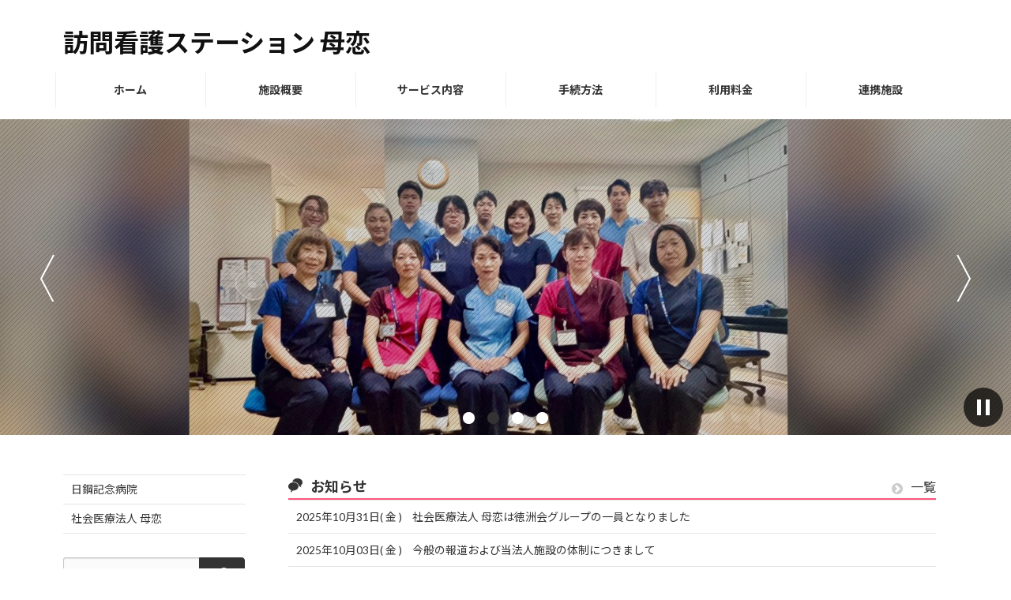

--- FILE ---
content_type: text/html; charset=UTF-8
request_url: https://www.bokoi.jp/houmon_kango/
body_size: 5491
content:
<!DOCTYPE html>
<!--[if lt IE 7]><html class="no-js lt-ie9 lt-ie8 lt-ie7" lang="ja"> <![endif]-->
<!--[if IE 7]><html class="no-js lt-ie9 lt-ie8" lang="ja"> <![endif]-->
<!--[if IE 8]><html class="no-js lt-ie9" lang="ja"> <![endif]-->
<!--[if gt IE 8]><!--> <html class="no-js" lang="ja"> <!--<![endif]-->
<head>
<meta charset="UTF-8">
<title>訪問看護ステーション 母恋 | 社会医療法人 母恋</title>
<meta http-equiv="X-UA-Compatible" content="IE=edge">
<meta name="viewport" content="width=device-width, initial-scale=1.0, viewport-fit=cover">
<meta property="og:url" content="https://www.bokoi.jp/houmon_kango/">
<meta property="og:site_name" content="社会医療法人 母恋">
<meta property="og:title" content="訪問看護ステーション 母恋 | 社会医療法人 母恋">
<meta property="og:type" content="article">
<meta name="twitter:title" content="訪問看護ステーション 母恋 | 社会医療法人 母恋">
<meta name="twitter:card" content="summary">
<meta name="twitter:domain" content="www.bokoi.jp">
<meta name="twitter:creator" content="@#">
<link rel="alternate" type="application/rss+xml" title="RSS 2.0" href="https://www.bokoi.jp/houmon_kango/rss2.xml">
<link rel="stylesheet" href="https://fonts.googleapis.com/css?family=Lato:400,700|Noto+Sans+JP:400,500,700&amp;subset=japanese">
<link rel="stylesheet" href="/themes/system/css/normalize.css?date=20250526182527" >
<link rel="stylesheet" href="/themes/system/css/acms-admin.min.css?date=20250526182527">
<link rel="stylesheet" href="/themes/system/css/acms.min.css?date=20250526182527">
<link rel="stylesheet" href="/themes/site2019/css/dest/site.css?date=20240103040808">
<link rel="stylesheet" href="/themes/site2019/css/dest/custom.css?v=20191001">
<link rel="stylesheet" href="/themes/site2019/css/dest/print.min.css?date=20190617192840" media="print">
<style>
/* header */
.navbar li.stay a,
.navbar li:hover a{
border-bottom-color: #FF577E;
}
.navbar a.btn-attention{
background: #FF577E;
}
.navbar a.btn-attention:hover{
background: #FF577E;
opacity: 0.8;
}
@media screen and (max-width: 1024px) {
.site-header {
border-top-color: #FF577E;
}
.header-logo{
padding-top: 30px;
}
.site-name{
height: 0.5em;
}
.site-name-text{
font-size: 1rem;
}
.mobile-navbar-list a{
background: #FF577E;
}
.mobile-navbar .btn-attention:hover{
background: #FF577E;
}
}
/* page-title */
.page-title-wrapper{
height: 160px;
background: #555;
}
.page-title-wrapper{
height: 160px;
background: #FF577E;
}
.page-title{
margin-bottom: 0;
text-align: center;
letter-spacing: 0.15em;
font-size: 1.6rem;
}
.page-title .blog-name{
display: block;
padding: 10px 0;
font-size: 50%;
font-weight: normal;
letter-spacing: 0;
}
.en-name{
margin-top: 10px;
margin-bottom: 5px;
text-align: center;
letter-spacing: 0.2em;
opacity: 0.5;
}
.page-title-filter{
display: none;
}
/* topicpath*/
.topicpath{
position: relative;
padding: 6px 0;
background: #FF577E;
}
@media screen and (max-width: 1024px) {
}
.topicpath:before{
position: absolute;
top: 0;
left: 0;
width: 100%;
height: 100%;
content: " ";
background-color: #FFF;
opacity: 0.8;
z-index: 0;
}
.topicpath-list{
position: relative;
display: flex;
-webkit-flex-wrap: wrap;
    -ms-flex-wrap: wrap;
        flex-wrap: wrap;
-webkit-align-items: center;
        align-items: center;
z-index: 1;
}
.topicpath-list li,
.topicpath-list li a{
font-size: 0.7rem;
}
/* main */
main.main {
float: right;
}
@media screen and (max-width: 1024px) {
main.main {
width: 100%;
float: none;
clear: both;
overflow: hidden;
}
main.main .main-inner{
margin: 0 auto;
max-width: inherit;
}
}
main.main .module-header,
.acms-page-header{
border-bottom-color: #FF577E;
}
@media screen and (max-width: 1024px) {
.acms-summary{
display: block;
}
.summary-default-item {
display: block;
width: 100%;
}
}
.entry-column .entry-btn-default{
background: #FF577E;
}
.entry-column .entry-btn-default:hover{
color: #FFF;
opacity: 0.8;
background: #FF577E;
}
.btn-attention-block-large {
background: #FF577E;
}
.btn-attention-block-large:hover{
opacity: 0.8;
background: #FF577E;
}
/* side */
.side {
width: 22%;
}
@media screen and (max-width: 1024px) {
.side {
width: 100%;
float: none;
clear: both;
}
.side .seasonbnr img{
margin: auto;
}
}
.side .module-header{
position: relative;
margin-bottom: -1px;
padding: 0;
border-bottom: none;
}
.side .module-heading{
margin: 0;
padding: 20px 12px;
color: #FFF;
font-style: 0.8rem;
-webkit-border-radius: 4px;
        border-radius: 4px;
background: #FF577E;
}
</style>
<script type="application/ld+json">
{
	"@context": "http://schema.org",
	"@type": "BreadcrumbList",
	"itemListElement":
	[
	{
		"@type": "ListItem",
		"position": 1,
		"item":
		{
		"@id": "https://www.bokoi.jp/",
		"name": "社会医療法人 母恋"
		}
	},{
		"@type": "ListItem",
		"position": 2,
		"item":
		{
		"@id": "https://www.bokoi.jp/houmon_kango/",
		"name": "訪問看護ステーション 母恋"
		}
	}
	]
}
</script>
<link href="/themes/site2019/js/slick/slick.css?date=20190617192902" rel="stylesheet">
<script async src="https://www.googletagmanager.com/gtag/js?id=G-YL75N62JYW"></script>
<script>
  window.dataLayer = window.dataLayer || [];
  function gtag(){dataLayer.push(arguments);}
  gtag('js', new Date());

  gtag('config', 'G-YL75N62JYW');
</script>
<script src="/js/library/jquery/jquery-3.6.1.min.js" charset="UTF-8"></script>
<script src="/acms.js?uaGroup=SmartPhone&amp;domains=www.bokoi.jp&amp;jsDir=js/&amp;themesDir=/themes/&amp;bid=10&amp;bcd=houmon_kango&amp;jQuery=3.6.1&amp;jQueryMigrate=migrate-3.0.1&amp;fulltimeSSL=1&amp;v=41518f5b734c6243a7df6601c9dd7875&amp;umfs=100M&amp;pms=240M&amp;mfu=100&amp;lgImg=width:1400&amp;jpegQuality=85&amp;mediaLibrary=on&amp;edition=standard&amp;urlPreviewExpire=48&amp;timemachinePreviewDefaultDevice=PC&amp;scriptRoot=/" charset="UTF-8" id="acms-js"></script>
<script src="/themes/system/js/modernizr.js?date=20250526182527"></script>
<script src="/themes/site2019/js/site.js?date=20190617192900" charset="UTF-8"></script>
<script src="/themes/site2019/js/custom.js?v=20191001"></script>
<script src="/themes/site2019/js/slick/slick.js?date=20190617192902" charset="UTF-8"></script>
<script src="/themes/site2019/js/top.js?date=20190624190758" charset="UTF-8"></script>
<script type="text/javascript" src="/js/dest/vendor.chunk.js?date=20250526182527" charset="UTF-8" async defer></script>
<script type="text/javascript" src="/js/dest/index.js?date=20250526182527" charset="UTF-8" async defer></script>
<meta name="generator" content="a-blog cms" />
</head>
<body id="top">
<header class="head-wrapper" role="banner">
<div class="acms-container">
<div class="header">
<div class="header-logo">
<div>
<p class="site-name"><a href="https://www.bokoi.jp/houmon_kango/">
<span class="site-name-text">訪問看護ステーション 母恋</span></a>
</p>
</div>
<div class="acms-hide-pc">
<nav class="site-header" aria-label="ヘッダーメニュー">
<a id="nav-open-btn" href="#mobile-nav" data-target="#mobile-nav" class="nav-menu-btn js-mobile-nav-btn" tabindex="-1" aria-expanded="false"><span class="icon-toggle-menu"></span><span class="nav-menu-btn-text">メニュー</span></a>
<ul class="nav-menu-action">
<li class="nav-menu-action-item"><a href="/houmon_kango/access/" title="交通アクセスを見る" class="nav-menu-action-link head-access"><span class="acms-icon-map-pin" aria-hidden="true"></span></a></li>
<li class="nav-menu-action-item"><a href="tel:0143-22-1140" title="電話をかける" class="nav-menu-action-link head-tel"><span class="acms-icon-tel" aria-hidden="true"></span></a></li>
</ul>
</nav>
</div>
</div>
<div class="header-nav">
<div class="navbar-side">
</div>
<div class="acms-grid">
<nav class="navbar" aria-label="メインメニュー">
<ul>
<li  class="js-link_match_location-full">
<a href="https://www.bokoi.jp/houmon_kango/"   target="">
ホーム
</a>
</li>
<li  class="js-link_match_location">
<a href="https://www.bokoi.jp/houmon_kango/about/"   target="">
施設概要
</a>
</li>
<li  class="js-link_match_location">
<a href="https://www.bokoi.jp/houmon_kango/service/"   target="">
サービス内容
</a>
</li>
<li  class="js-link_match_location">
<a href="https://www.bokoi.jp/houmon_kango/procedure/"   target="">
手続方法
</a>
</li>
<li  class="js-link_match_location">
<a href="https://www.bokoi.jp/houmon_kango/price/"   target="">
利用料金
</a>
</li>
<li  class="js-link_match_location">
<a href="https://www.bokoi.jp/houmon_kango/cooperation/"   target="">
連携施設
</a>
</li>
</ul>
<a href="#top" class="acms-hide-tb acms-hide-pc">メニューを閉じる</a>
</nav>
</div>
</div>
</div>
</div>
</header>
<div class="acms-container">
</div>
<div class="module-section">
<div class="js-slider fix-height">
<div class="">
<div class="main-slider-image js-biggerlink " style="background-image: url(/media/010/202411/610852a61e4a96de6ffb6d9cacb0b241f48061e3327cb1daafd5ca2b7d1809cc.jpg);">
<div class="acms-container sp-container main-slider-text-outer">
<div class="main-slider-text-wrap">
<div class="main-slider-text-inner">
<p class="main-slider-main-copy"></p>
<p class="main-slider-side-copy"></p>
</div>
</div>
</div>
</div>
</div><div class="">
<div class="main-slider-image js-biggerlink " style="background-image: url(/media/010/202509/9b138e6b94d9419fcb2c6bc0269ba0dae4df0918bf80d99707fe9ab9ab00fb77.jpg);">
<div class="acms-container sp-container main-slider-text-outer">
<div class="main-slider-text-wrap">
<div class="main-slider-text-inner">
<p class="main-slider-main-copy"></p>
<p class="main-slider-side-copy"></p>
</div>
</div>
</div>
</div>
</div><div class="">
<div class="main-slider-image js-biggerlink " style="background-image: url(/media/010/202411/d102edc3037167e8a4d12397f202924156753ed8e73f28465533e24ebe5a4754.jpg);">
<div class="acms-container sp-container main-slider-text-outer">
<div class="main-slider-text-wrap">
<div class="main-slider-text-inner">
<p class="main-slider-main-copy"></p>
<p class="main-slider-side-copy"></p>
</div>
</div>
</div>
</div>
</div><div class="">
<div class="main-slider-image js-biggerlink " style="background-image: url(/media/010/201909/145573bc3e601f1900e82ae7af41149e.jpg);">
<div class="acms-container sp-container main-slider-text-outer">
<div class="main-slider-text-wrap">
<div class="main-slider-text-inner">
<p class="main-slider-main-copy">快適に過ごせるよう全力でサポート</p>
<p class="main-slider-side-copy">訪問看護ステーション 母恋</p>
</div>
</div>
</div>
</div>
</div>
</div>
</div>
<div class="acms-container sp-container js-pretty-scroll-container">
<div class="acms-grid">
<main class="acms-col-md-9 main">
<div class="main-inner is-space-right">
<ul class="seasonbnr acms-list-nostyle acms-grid acms-margin-bottom-medium">
</ul>
<section class="module-section">
<div class="module-header clearfix">
<h2 id="top_headline-information_headline" class="module-heading"><span class="acms-icon-comment" aria-hidden="true"></span>お知らせ</h2>
<a href="https://www.bokoi.jp/houmon_kango/information/" class="module-index-link"><span class="acms-icon acms-icon-arrow-right" aria-hidden="true"></span><span class="acms-hide-visually">お知らせの</span>一覧</a>
</div>
<ul class="headline acms-list-group clearfix" aria-labelledby="top_headline-information_headline">
<li class="headline-item ">
<a href="https://www.bokoi.jp/houmon_kango/information/entry-629.html" class="acms-list-group-item headline-link">
<time class="headline-dat" datetime="2025-10-31">2025年10月31日( 金 )</time>
<span class="headline-title">社会医療法人 母恋は徳洲会グループの一員となりました</span>
</a>
</li>
<li class="headline-item ">
<a href="https://www.bokoi.jp/houmon_kango/information/entry-618.html" class="acms-list-group-item headline-link">
<time class="headline-dat" datetime="2025-10-03">2025年10月03日( 金 )</time>
<span class="headline-title">今般の報道および当法人施設の体制につきまして</span>
</a>
</li>
</ul>
</section>
<section class="module-section">
    
    <div class="module-header clearfix">
        <h2 id="summary_default-top_summary" class="module-heading"></h2>
        <a href="https://www.bokoi.jp/houmon_kango/" class="module-index-link"><span class="acms-icon acms-icon-arrow-right" aria-hidden="true"></span><span class="acms-hide-visually">の</span>一覧</a>
    </div>
    <div class="summary-default" aria-labelledby="summary_default-top_summary">
        
        
<div class="summary-default-item js-autoheight-r acms-col-md-6">
<a href="https://www.bokoi.jp/houmon_kango/service/" class="summary-default-link">
<div class="acms-summary">
<div class="summary-default-image-wrap acms-summary-image">
<img src="/archives/010/201909/mode3_w100_h100-d6d10f1d7d27440f2441f4664b8e4b1d.jpg" alt="サービス内容">
</div>
<div class="acms-summary-body">
<p class="summary-title acms-summary-heading">サービス内容</p>
<p class="summary-detail">健康状態の観察 血圧・体温・脈拍・体重などの測定や身体状況を観察し、異常の早期発見・悪化防止のため...</p>
</div>
</div>
</a>
</div>
<div class="summary-default-item js-autoheight-r acms-col-md-6">
<a href="https://www.bokoi.jp/houmon_kango/procedure/" class="summary-default-link">
<div class="acms-summary">
<div class="summary-default-image-wrap acms-summary-image">
<img src="/archives/010/201909/mode3_w100_h100-01193624d9af88c6209c2a87ca9a4b7e.jpg" alt="手続方法">
</div>
<div class="acms-summary-body">
<p class="summary-title acms-summary-heading">手続方法</p>
<p class="summary-detail"></p>
</div>
</div>
</a>
</div>
<div class="summary-default-item js-autoheight-r acms-col-md-6">
<a href="https://www.bokoi.jp/houmon_kango/price/" class="summary-default-link">
<div class="acms-summary">
<div class="summary-default-image-wrap acms-summary-image">
</div>
<div class="acms-summary-body">
<p class="summary-title acms-summary-heading">利用料金</p>
<p class="summary-detail">医療保険・介護保険の料金例 介護保険 令和６年６月1日改定 医療保険  平成6月1日改定 ※本人負担額は、...</p>
</div>
</div>
</a>
</div>
<div class="summary-default-item js-autoheight-r acms-col-md-6">
<a href="https://www.bokoi.jp/houmon_kango/access/" class="summary-default-link">
<div class="acms-summary">
<div class="summary-default-image-wrap acms-summary-image">
<img src="/archives/010/201909/mode3_w100_h100-d12d8db683ef7584606c9b1e4602b548.jpg" alt="アクセス">
</div>
<div class="acms-summary-body">
<p class="summary-title acms-summary-heading">アクセス</p>
<p class="summary-detail">〒051-0005 室蘭市新富町1丁目5番13号 </p>
</div>
</div>
</a>
</div>
<div class="summary-default-item js-autoheight-r acms-col-md-6">
<a href="https://www.bokoi.jp/houmon_kango/cooperation/" class="summary-default-link">
<div class="acms-summary">
<div class="summary-default-image-wrap acms-summary-image">
<img src="/archives/010/201909/mode3_w100_h100-2f30bcbb6518e56cb504f14b92d14992.jpg" alt="連携施設">
</div>
<div class="acms-summary-body">
<p class="summary-title acms-summary-heading">連携施設</p>
<p class="summary-detail">老人保健施設 母恋 家族的な雰囲気の中で、機能回復や自立性を高めるため、看護、介護、リハビリテーシ...</p>
</div>
</div>
</a>
</div>
<div class="summary-default-item js-autoheight-r acms-col-md-6">
<a href="https://www.bokoi.jp/houmon_kango/about/" class="summary-default-link">
<div class="acms-summary">
<div class="summary-default-image-wrap acms-summary-image">
<img src="/archives/010/202509/mode3_w100_h100-811b9be64450393daf17d26381653a37fe93a9382ed9f5857ee939ee7e72c348.jpg" alt="訪問看護ステーションについて">
</div>
<div class="acms-summary-body">
<p class="summary-title acms-summary-heading">訪問看護ステーションについて</p>
<p class="summary-detail">訪問看護とは 住み慣れた地域やご家庭で、障害や疾患を抱えていても安心して生活ができるように看護師や...</p>
</div>
</div>
</a>
</div>
    </div>
    
    
</section>
</div>
</main>
<div class="acms-col-md-3 side">
<div class="js-pretty-scroll">
<ul class="seasonbnr acms-list-nostyle acms-grid acms-margin-bottom-medium">
</ul>
<section class="module-section">
<ul class="acms-list-group" aria-labelledby="link_list-link_list">
<li><a href="https://www.nikko-kinen.or.jp/" class="acms-list-group-item side-list-link">日鋼記念病院</a></li>
<li><a href="/" class="acms-list-group-item side-list-link">社会医療法人 母恋</a></li>
</ul>
</section>
<div class="acms-hide-pc">
<div id="mobile-nav" class="js-mobile-nav mobile-nav">
<div class="mobile-nav-inner">
<nav aria-label="メインメニュー" class="mobile-navbar">
<div class="acms-hide-pc">
<div id="mobile-nav" class="js-mobile-nav mobile-nav">
<div class="mobile-nav-inner">
<nav aria-label="メインメニュー" class="mobile-navbar">
<div>
<ul class="mobile-navbar-list clearfix">
<li  class="js-link_match_location-full">
<a href="https://www.bokoi.jp/houmon_kango/"   target="">
ホーム
</a>
</li>
<li  class="js-link_match_location">
<a href="https://www.bokoi.jp/houmon_kango/about/"   target="">
施設概要
</a>
</li>
<li  class="js-link_match_location">
<a href="https://www.bokoi.jp/houmon_kango/service/"   target="">
サービス内容
</a>
</li>
<li  class="js-link_match_location">
<a href="https://www.bokoi.jp/houmon_kango/procedure/"   target="">
手続方法
</a>
</li>
<li  class="js-link_match_location">
<a href="https://www.bokoi.jp/houmon_kango/price/"   target="">
利用料金
</a>
</li>
<li  class="js-link_match_location">
<a href="https://www.bokoi.jp/houmon_kango/cooperation/"   target="">
連携施設
</a>
</li>
</ul>
</div>
</nav>
</div>
</div>
</div>
</nav>
</div>
</div>
</div>
<div class="module-section">
<section aria-labelledby="search-form-heading" class="search">
<form action="/houmon_kango/search.html" method="post" name="searchForm" class="acms-form search-form" role="search" aria-label="検索フォーム">
<div class="acms-form-action">
<input type="search" id="searchForm" name="keyword" value="" size="15" class="search-form-input">
<input type="hidden" name="query" value="keyword">
<span class="acms-form-side-btn"><button type="submit" name="ACMS_POST_2GET" class="acms-btn btn-search"><span class="acms-icon-search" aria-hidden="true"></span><span class="acms-hide-visually">検索</span></button></span>
<input type="hidden" name="tpl" value="/search.html">
<input type="hidden" name="bid" value="10">
</div>

<input type="hidden" name="formToken" value="40be669a59129820781dcf0cec940cac7ac801729836c44a4b24a4578eca7a34">
</form>
</section>
</div>
</div>
</div>
</div>
</div>
<div class="acms-hide-pc">
<div id="mobile-nav" class="js-mobile-nav mobile-nav">
<div class="mobile-nav-inner">
<nav aria-label="メインメニュー" class="mobile-navbar">
<div>
<ul class="mobile-navbar-list clearfix">
<li  class="js-link_match_location-full">
<a href="https://www.bokoi.jp/houmon_kango/"   target="">
ホーム
</a>
</li>
<li  class="js-link_match_location">
<a href="https://www.bokoi.jp/houmon_kango/about/"   target="">
施設概要
</a>
</li>
<li  class="js-link_match_location">
<a href="https://www.bokoi.jp/houmon_kango/service/"   target="">
サービス内容
</a>
</li>
<li  class="js-link_match_location">
<a href="https://www.bokoi.jp/houmon_kango/procedure/"   target="">
手続方法
</a>
</li>
<li  class="js-link_match_location">
<a href="https://www.bokoi.jp/houmon_kango/price/"   target="">
利用料金
</a>
</li>
<li  class="js-link_match_location">
<a href="https://www.bokoi.jp/houmon_kango/cooperation/"   target="">
連携施設
</a>
</li>
</ul>
</div>
</nav>
</div>
</div>
</div>
<footer class="foot-wrapper">
<div class="footer acms-container sp-container">
<div class="acms-grid">
<address class="acms-col-md-10">
    <dl class="company-about">
        <dt class="company-name">訪問看護ステーション 母恋</dt>
        <dd class="company-detail">〒051-0005</dd>
        <dd class="company-detail">室蘭市新富町1丁目5番13号</dd>
        <dd class="company-detail">TEL : <a href="tel:0143-22-1140">0143-22-1140</a></dd>
    </dl>
    
</address>
<div class="acms-col-md-2">
<div class="clearfix">
<div class="footer-nav">
<div class="footer-nav-item">
<h2 id="footer_nav-footer_nav_houmon_kango" class="footer-nav-title"></h2>
    <ul class="footer-nav-list" aria-labelledby="footer_nav-footer_nav_houmon_kango">
        <li   class="c_1" >
            
<a href="https://www.bokoi.jp/houmon_kango/access/" target="">
            
            アクセス
            </a>
        
    
    
        
            
            
            
        </li>
    
    
        
            
            
            
        
    </ul>
</div>
</div>
</div>
<p class="page-top"><a class="scrollTo page-top-btn" href="#">ページの先頭へ</a></p>
</div>
</div>
</div>
<div class="copyright">
<p class="copyright-text acms-container acms-text-center">©︎ SocialMedical Corporation BOKOI All Rights reserved.</p>
</div>
</footer>
</body>
</html>


--- FILE ---
content_type: text/css
request_url: https://www.bokoi.jp/themes/site2019/css/dest/site.css?date=20240103040808
body_size: 13400
content:
@charset "UTF-8";
/* ------------------------------
　　ベース
------------------------------ */
body {
	background: #FFF;
	color: #111;
	font-family: Lato,'Noto Sans JP',-apple-system,BlinkMacSystemFont,Segoe UI,Roboto,Helvetica Neue,Arial, Hiragino Kaku Gothic Pro,ヒラギノ角ゴ Pro W3,Meiryo,メイリオ,"ＭＳ Ｐゴシック","MS PGothic",sans-serif;
	font-size: 14px;
	overflow-x: hidden; /* 2019/09/10 追加 */
}

/* リンクの設定 */
a {
	border: none;
	color: #006DD9;
	text-decoration: none;
}

a:visited {
	color: #7F5AD7;
	text-decoration: none;
}

a:active {
	color: #006DD9;
	text-decoration: none;
}

a:hover {
	color: #006DD9;
	text-decoration: underline;
}

/* コンテナー */
.acms-container {
	max-width: 1140px;
	padding-right: 10px;
	padding-left: 10px;
	padding-right: calc(10px + constant(safe-area-inset-right));
	padding-left: calc(10px + constant(safe-area-inset-left));
}
.acms-container .acms-container {
	padding: 0;
}

.narrow-container {
	margin: 0 auto;
	max-width: 960px;
	padding-right: 10px;
	padding-left: 10px;
	padding-right: calc(10px + constant(safe-area-inset-right));
	padding-left: calc(10px + constant(safe-area-inset-left));
}

/* ------------------------------
　　アニメーション
------------------------------ */
@keyframes fade-in {
	0% {
		display: none;
		opacity: 0;
	}
	20% {
		display: block;
		opacity: 0;
	}
	100% {
		display: block;
		opacity: 1;
	}
}

/* ------------------------------
　　バナー
------------------------------ */
.banner {
	margin: 0;
	padding: 0;
	list-style: none;
}
.banner a {
	display: block;
	transition: opacity .25s ease-out;
}
.banner a:hover {
	opacity: .75;
}

.banner-list-item {
	margin: 0 0 20px 0;
}

/* ------------------------------
　　ボタン
------------------------------ */
.btn {
	border: 0;
	background: #666;
	font-weight: bold;
	color: #FFF;
	line-height: 1.3;
	border: 0;
	display: inline-block;
	padding: 6px 15px;
	border-radius: 3px;
}
.btn:hover,
.btn:visited {
	color: #FFF;
	text-decoration: none;
}
.btn:focus,
.btn:active {
	color: #FFF;
	box-shadow: inset 0 1px 3px 0 rgba(0, 0, 0, .5);
}
.btn:hover {
	background-color: #444;
	background-image: linear-gradient(to bottom, #666, #444);
	color: #FFF;
}
.btn:active,
.btn:focus {
	background: #444;
}

/* ボタン　色付き */
.btn-attention {
	border: 0;
	background: #333;
	font-weight: bold;
	color: #FFF;
	line-height: 1.3;
	border: 0;
	display: inline-block;
	padding: 6px 15px;
	border-radius: 3px;
}
.btn-attention:hover,
.btn-attention:visited {
	color: #FFF;
	text-decoration: none;
}
.btn-attention:focus,
.btn-attention:active {
	color: #FFF;
	box-shadow: inset 0 1px 3px 0 rgba(0, 0, 0, .5);
}
.btn-attention:hover {
	background-color: #910021;
	background-image: linear-gradient(to bottom, #333, #910021);
	color: #FFF;
}
.btn-attention:active,
.btn-attention:focus {
	background: #910021;
}

/* ボタンサイズ大 */
.btn-large {
	background: #666;
	font-weight: bold;
	color: #FFF;
	line-height: 1.3;
	border: 0;
	display: inline-block;
	padding: 15px 20px;
	text-align: center;
	border-radius: 5px;
	font-size: 20px;
	box-sizing: border-box;
	transition: background-color .25s linear;
}
.btn-large:hover,
.btn-large:visited {
	color: #FFF;
	text-decoration: none;
}
.btn-large:focus,
.btn-large:active {
	color: #FFF;
	box-shadow: inset 0 1px 3px 0 rgba(0, 0, 0, .5);
}
.btn-large:hover {
	background: #444;
}
.btn-large:active,
.btn-large:focus {
	background: #444;
}

/* ボタンサイズ大 色付き */
.btn-attention-large {
	background: #333;
	font-weight: bold;
	color: #FFF;
	line-height: 1.3;
	border: 0;
	display: inline-block;
	padding: 15px 20px;
	text-align: center;
	border-radius: 5px;
	font-size: 20px;
	box-sizing: border-box;
	transition: background-color .25s linear;
}
.btn-attention-large:hover,
.btn-attention-large:visited {
	color: #FFF;
	text-decoration: none;
}
.btn-attention-large:focus,
.btn-attention-large:active {
	color: #FFF;
	box-shadow: inset 0 1px 3px 0 rgba(0, 0, 0, .5);
}
.btn-attention-large:hover {
	background: #910021;
}
.btn-attention-large:active,
.btn-attention-large:focus {
	background: #910021;
}

/* デスクトップ：最大360pxボタン */
.btn-block-large {
	width: 100%;
	background: #666;
	font-weight: bold;
	color: #FFF;
	line-height: 1.3;
	border: 0;
	display: inline-block;
	padding: 15px 20px;
	text-align: center;
	border-radius: 5px;
	font-size: 20px;
	box-sizing: border-box;
	transition: background-color .25s linear;
}
.btn-block-large:hover,
.btn-block-large:visited {
	color: #FFF;
	text-decoration: none;
}
.btn-block-large:focus,
.btn-block-large:active {
	color: #FFF;
	box-shadow: inset 0 1px 3px 0 rgba(0, 0, 0, .5);
}
.btn-block-large:hover {
	background: #444;
}
.btn-block-large:active,
.btn-block-large:focus {
	background: #444;
}

/* デスクトップ：最大360pxボタン 色付き */
.btn-attention-block-large {
	width: 100%;
	background: #333;
	font-weight: bold;
	color: #FFF;
	line-height: 1.3;
	border: 0;
	display: inline-block;
	padding: 15px 20px;
	text-align: center;
	border-radius: 5px;
	font-size: 20px;
	box-sizing: border-box;
	transition: background-color .25s linear;
}
.btn-attention-block-large:hover,
.btn-attention-block-large:visited {
	color: #FFF;
	text-decoration: none;
}
.btn-attention-block-large:focus,
.btn-attention-block-large:active {
	color: #FFF;
	box-shadow: inset 0 1px 3px 0 rgba(0, 0, 0, .5);
}
.btn-attention-block-large:hover {
	background: #910021;
}
.btn-attention-block-large:active,
.btn-attention-block-large:focus {
	background: #910021;
}

@media (min-width: 768px) {
	.btn-block-large {
		max-width: 360px;
	}
	.btn-attention-block-large {
		max-width: 360px;
	}
}

@media (max-width: 767px) {
	.btn-search-block {
		display: block;
		width: 100%;
		max-width: 360px;
		margin: 0 auto;
		padding: 15px 20px;
		font-size: 20px;
	}
}

/* ボーダーボタン */
.home-btn {
	margin: 20px auto 10px;
}

.btn-border {
	display: inline-block;
	padding: 7px 10px;
	color: #333;
	font-size: 16px;
	border-radius: 4px;
	border: 1px solid #CCC;
}
.btn-border [class*="acms-icon-"] {
	color: #CCC;
	font-size: 14px;
}
.btn-border:hover {
	text-decoration: none;
}

/* ------------------------------
　　カード
------------------------------ */
.card {
	margin: 0 0 40px 0;
	padding: 0;
	list-style: none;
	border-left: 1px solid #E5E5E5;
}

.card-item {
	border-top: 1px solid #E5E5E5;
	border-right: 1px solid #E5E5E5;
	border-bottom: 1px solid #E5E5E5;
}

.card-link {
	display: block;
	margin: 0 -10px;
	padding: 10px;
	color: #333;
}
.card-link:hover {
	text-decoration: none;
	background: #EEE;
	transition: background-color .25s linear;
}
.card-link:hover,
.card-link:visited,
.card-link:active,
.card-link:focus {
	color: #333;
}

.card-img {
	margin: 0 0 10px 0;
}

.card-title {
	margin: 0;
	font-size: 16px;
	font-weight: bold;
}

.card-detail {
	font-size: 13px;
}

/* ------------------------------
　　ヘッドライン
------------------------------ */
.headline-item {
	line-height: 1.5;
}

.headline-link {
	color: #333;
	transition: background-color .25s ease-out;
}
.headline-link:hover,
.headline-link:visited,
.headline-link:active,
.headline-link:focus {
	color: #333;
}
.headline-link:hover {
	padding: 10px;
	background: #F1F1F1;
}

.headline-title {
	margin: 0 10px;
}

@media screen and (max-width: 479px) {
	/* 画面幅が小さいとき */
	/* ヘッドライン */
	.headline-item {
		padding: 10px 0;
	}
	.headline-title {
		display: block;
		margin: 0;
	}
}

/* ------------------------------
　　リスト
------------------------------ */
@media screen and (min-width: 768px) {
	/* リスト */
	a.list-link.acms-list-group-item {
		padding: 10px 20px 10px 10px;
		transition: padding .15s ease-out;
	}
	a.list-link.acms-list-group-item:hover {
		padding: 10px 10px 10px 20px;
		transition: padding .25s ease-out;
	}
	/* ラベルがあったとき */
	a.list-link.acms-list-group-label-parent {
		padding: 10px 30px 10px 10px;
		transition: padding .15s ease-out;
	}
	a.list-link.acms-list-group-label-parent:hover {
		padding: 10px 30px 10px 20px;
	}
}

/* 検索結果 */
.list-results-wrap {
	margin: 15px 0 15px 0;
	padding: 10px;
	border: 1px solid #CCC;
}

.list-results-heading {
	padding: 5px;
	margin: 0 0 10px 0;
	background: #E5E5E5;
}

.list-results {
	position: relative;
	margin: 0;
}

.list-results-item {
	position: absolute;
	width: 100px;
}

.list-results-detail {
	margin: 0;
	padding: 0 0 0 100px;
	font-weight: bold;
}

/* ------------------------------
　　各モジュール
------------------------------ */
.module-section {
	margin: 0 0 30px 0;
}

/* タイトル */
.module-header {
	position: relative;
	margin: 0;
	padding: 5px 0;
	color: #333;
	border-bottom: 2px solid #333;
}
.module-header + .thumbnail,
.module-header + .summary-default,
.module-header + .entry-column,
.module-header + .card,
.module-header + .search-form,
.module-header + .banner {
	margin-top: 10px;
}

.module-heading {
	margin: 0;
	font-size: 18px;
}
.module-heading [class*="acms-icon-"] {
	margin: 0 10px 0 0;
	vertical-align: baseline;
}

a.module-index-link {
	position: absolute;
	bottom: 5px;
	right: 0;
	color: #333;
	font-size: 16px;
}
a.module-index-link [class*="acms-icon-"] {
	color: #CCC;
	font-size: 14px;
}

/* カスタムフィールドグループ */
.group-list {
	list-style: none;
	padding: 0 10px;
}

/* 行揃えの設定 */
/* 見出し */
.heading-align-left .group-heading {
	text-align: left;
}

.heading-align-center .group-heading {
	text-align: center;
}

.heading-align-right .group-heading {
	text-align: right;
}

/* 概要文 */
.detail-align-left .group-detail {
	text-align: left;
}

.detail-align-center .group-detail {
	text-align: center;
}

.detail-align-right .group-detail {
	text-align: right;
}

/* ボタン */
.btn-align-left .group-btn-wrap {
	text-align: left;
}

.btn-align-center .group-btn-wrap {
	text-align: center;
}

.btn-align-right .group-btn-wrap {
	text-align: right;
}

/* ------------------------------
　　ページタイトル
------------------------------ */
.page-title-wrapper {
	display: table;
	position: relative;
	width: 100%;
	height: 100px;
	color: #FFF;
	background-size: cover;
}

.page-title-filter {
	position: absolute;
	top: 0;
	left: 0;
	bottom: 0;
	right: 0;
	background: rgba(0, 0, 0, .5);
}

.page-title-inner {
	display: table-cell;
	position: relative;
	padding: 15px 0;
	vertical-align: middle;
}

.page-title {
	margin: 0 0 10px 0;
	font-size: 30px;
	font-weight: bold;
	line-height: 1.2;
}
.page-title a {
	color: #FFF;
}

.page-description {
	margin: 10px 0;
	font-size: 16px;
	line-height: 1.5;
}

@media (min-width: 768px) {
	.page-title-wrapper {
		height: 270px;
	}
}

/* ------------------------------
　　ページャー
------------------------------ */
.pager {
	list-style: none;
	margin: 0 -5px 50px -5px;
	padding: 0;
	text-align: center;
}
.pager li {
	display: inline-block;
	margin: 0 5px;
}
.pager li.cur {
	/* 現在いる位置 */
	padding: 5px 20px;
	color: #FFF;
	background: #767676;
	border-radius: 3px;
}

.pager-link {
	display: block;
	padding: 5px 20px;
	color: #333;
	border-radius: 3px;
	background: #E5E5E5;
}
.pager-link:visited,
.pager-link:focus,
.pager-link:active {
	color: #333;
}
.pager-link:hover {
	color: #FFF;
	text-decoration: none;
	background: #333;
}

.pager-link-forward {
	float: right;
}

.pager-link-prev {
	float: left;
}

@media screen and (min-width: 768px) {
	.pager-link {
		padding: 5px 10px;
	}
	.pager li.cur {
		/* 現在いる位置 */
		padding: 5px 10px;
	}
}

/* 前後リンク */
.serial-nav {
	list-style: none;
	margin: -25px 0 60px 0;
	padding: 0;
}
.serial-nav .serial-nav-item {
	display: block;
	float: none;
}
.serial-nav .serial-nav-item-prev {
	text-align: left;
}
.serial-nav .serial-nav-item-next {
	text-align: right;
}
.serial-nav a {
	display: block;
	padding: 25px 0;
	border-bottom: 1px solid #E5E5E5;
	color: #333;
}
.serial-nav a:hover,
.serial-nav a:visited,
.serial-nav a:focus,
.serial-nav a:active {
	color: inherit;
	text-decoration: none;
}
.serial-nav a:hover {
	background: #E5E5E5;
}

@media screen and (min-width: 768px) {
	.serial-nav {
		margin: 0 0 60px 0;
		border: 0;
	}
	.serial-nav .serial-nav-item-prev {
		float: left;
	}
	.serial-nav .serial-nav-item-next {
		float: right;
	}
	.serial-nav a {
		display: inline;
		border: 0;
	}
	.serial-nav a:hover {
		text-decoration: underline;
		background: 0;
	}
}

/* ------------------------------
　　検索フォーム
------------------------------ */
.search-form .btn-search {
	padding: 10px 20px;
	font-size: 16px;
	filter: none;
	/* IEでのグラデーションを上書き */
	background: #333;
	color: #FFF;
	border-radius: 0 4px 4px 0;
	border: 1px solid #333;
}
.search-form .btn-search:hover,
.search-form .btn-search:active,
.search-form .btn-search:focus {
	background: #666;
}

.search-form input[type="search"] {
	padding: 9px 10px;
	height: 40px;
	font-size: 16px;
	box-sizing: border-box;
}

input[type="search"].search-form-input {
	padding-top: 5px;
	padding-bottom: 4px;
	font-size: 20px;
	box-sizing: border-box;
}

/* ------------------------------
　　スライダー
------------------------------ */
.slick-slider {
	padding: 0 0 12px 0;
}
.slick-slider img {
	margin: 0 auto;
}

.fix-height {
	height: 300px;
	/* はじめのちらつき防止 */
	overflow: hidden;
	/* はじめのちらつき防止 */
}

.slick-slide:hover {
	cursor: pointer;
}

.slick-list:focus:focus {
	position: relative;
}
.slick-list:focus:focus:before {
	content: "";
	position: absolute;
	top: 0;
	right: 0;
	bottom: 0;
	left: 0;
	border: 2px dotted #00C2FF;
	z-index: -1;
}

.js-slider .slick-list:focus {
	position: relative;
}
.js-slider .slick-list:focus:before {
	content: "";
	position: absolute;
	top: 0;
	right: 0;
	bottom: 0;
	left: 0;
	border: 2px dotted #00C2FF;
	z-index: 1;
}

.main-slider-image {
	height: 300px;
	background: no-repeat center #333;
	background-size: cover;
}
.main-slider-image a:hover {
	text-decoration: none;
}

.main-slider-text-outer {
	height: 100%;
}

.main-slider-text-wrap {
	display: table;
	width: 100%;
	height: 100%;
}
.main-slider-text-wrap::after{
	position: absolute;
	top: 0;
	left: 0;
	width: 100%;
	height: 100%;
	content: " ";
	opacity: 0.5;
	background: url([data-uri]) rgba(0,0,0,0.3);
	z-index: 1;
}

.main-slider-text-inner {
	position: relative;
	display: table-cell;
	padding: 0 20px;
	text-align: center;
	vertical-align: middle;
	z-index: 2;
}

.main-slider-main-copy {
	margin: 0;
	color: #FFF;
	font-weight: bold;
	font-size: 24px;
}

.main-slider-side-copy {
	margin: 0;
	color: #FFF;
	font-size: 16px;
}

/* ちらつき防止 */
.slick-track,
.slick-list {
	-webkit-transform: translateZ(0);
	-webkit-perspective: 1000;
}

/* 矢印ナビゲーション */
.slick-prev,
.slick-next {
	font-size: 0;
	line-height: 0;
	position: absolute;
	top: 50%;
	display: block;
	width: 19px;
	height: 60px;
	margin-top: -29px;
	padding: 0;
	cursor: pointer;
	color: transparent;
	border: none;
	outline: none;
	background: transparent;
}
.slick-prev:focus,
.slick-next:focus {
	border: 1px dotted #FFF;
}

.slick-prev {
	left: 10px;
	background: url(../../images/marker/icon_white_arrow_left.png?v=2019052414530) no-repeat;
}

.slick-next {
	right: 10px;
	background: url(../../images/marker/icon_white_arrow_right.png?v=2019052414530) no-repeat;
}

/* ドットのナビゲーション */
.slick-dots {
	position: relative;
	clear: both;
	margin: -35px 0 0 0;
	padding: 0;
	list-style: none;
	text-align: center;
}

.slick-dots li {
	display: inline-block;
}

.slick-dots li button {
	content: "";
	position: relative;
	display: inline-block;
	width: 15px;
	height: 15px;
	margin: 0 8px;
	font-size: 0;
	background: #FFF;
	border-radius: 7px;
	border: 1px solid transparent;
}

.slick-dots li button:focus {
	outline: 0;
	border: 1px solid #333;
}

.slick-dots li:hover button {
	cursor: pointer;
}

.slick-dots li.slick-active button {
	background: #333;
}

.slick-dots button {
	position: absolute;
	width: 1px;
	height: 1px;
	margin: -1px;
	padding: 0;
	border: 0;
	overflow: hidden;
	clip: rect(0 0 0 0);
}

#autoplay-btn {
	position: absolute;
	right: 10px;
	right: calc(10px + constant(safe-area-inset-right));
	bottom: 10px;
	width: 50px;
	height: 50px;
	color: #FFF;
	border: 0;
	border-radius: 50%;
	background: rgba(0, 0, 0, .7);
	outline: 0;
	z-index: 1;
}
#autoplay-btn:hover {
	background: rgba(0, 0, 0, .9);
}
#autoplay-btn:active:before,
#autoplay-btn:focus:before {
	content: "";
	position: absolute;
	top: 0;
	left: 0;
	right: 0;
	bottom: 0;
	display: block;
	width: 100%;
	height: 100%;
	border: 1px dotted #FFF;
}
#autoplay-btn:after {
	content: "";
	position: absolute;
	top: 15px;
	left: 17px;
	display: block;
	box-sizing: border-box;
	width: 16px;
	height: 20px;
	margin-left: 0;
	border-top: none;
	border-right: 5px solid #FFF;
	border-bottom: none;
	border-left: 5px solid #FFF;
}
#autoplay-btn.active:after {
	left: 15px;
	width: 0;
	height: 0;
	margin-left: 5px;
	border-style: solid;
	border-width: 10px 0 10px 15px;
	border-color: transparent transparent transparent #FFF;
}

@media screen and (min-width: 768px) {
	.slick-prev {
		left: 50px;
	}
	.slick-next {
		right: 50px;
	}
	.fix-height {
		height: 400px;
		/* はじめのちらつき防止 */
	}
	.main-slider-image {
		height: 400px;
	}
	.main-slider-main-copy {
		font-size: 40px;
	}
	.main-slider-side-copy {
		font-size: 24px;
	}
}

/* ------------------------------
　　サマリー
------------------------------ */
.summary-default {
	margin: 0 0 20px 0;
	padding: 0;
	list-style: none;
	border-left: 1px solid #E5E5E5;
	border-top: 1px solid #E5E5E5;
}
.summary-default:before,
.summary-default:after {
	content: " ";
	display: table;
}
.summary-default:after {
	clear: both;
}
.summary-default.slick-initialized {
	margin-right: -20px;
	margin-left: -20px;
	overflow: hidden;
	border: 0;
}
.summary-default .slick-list {
	padding: 0 0 0 20px;
	overflow: inherit;
}
.summary-default .slick-dots {
	margin: 0;
}
.summary-default .slick-dots button {
	background: #E5E5E5;
}
.summary-default .slick-dots .slick-active button {
	background: #333;
}

.summary-default-item {
	display: block;
	padding: 0 10px;
	color: #333;
	border-right: 1px solid #E5E5E5;
	border-bottom: 1px solid #E5E5E5;
	box-sizing: border-box;
	transition: background-color .25s ease-out;
}
.acms-entry .summary-default-item {
	padding: 10px;
}
.slick-initialized .summary-default-item {
	width: 280px;
	margin: 2px 10px 2px 2px;
	box-shadow: 1px 1px 1px 1px rgba(0, 0, 0, .08), -1px -1px 1px 1px rgba(0, 0, 0, .08);
	border: 0;
}

.summary-default-link {
	display: block;
	margin: 0 -10px;
	padding: 10px;
	color: #333;
	transition: background .2s;
}
.summary-default-link:hover,
.summary-default-link:visited,
.summary-default-link:active,
.summary-default-link:focus {
	color: #333;
}
.summary-default-link:hover {
	text-decoration: none;
	background: #F1F1F1;
}

.summary-title {
	margin: 0 0 10px 0;
	font-size: 16px;
	font-weight: bold;
}

.summary-detail {
	margin: 0;
	line-height: 1.5;
	font-size: 13px;
}

@media screen and (min-width: 480px) {
	.summary-default {
		margin: 0 0 20px 0;
	}
}

/* ------------------------------
　　サムネイル
------------------------------ */
.thumbnail {
	margin: 0;
	padding: 0;
	list-style: none;
}

.thumbnail-item {
	transition: opacity .2s;
}
.thumbnail-item:hover {
	opacity: .75;
}

.thumbnail-link {
	display: block;
	color: #333;
}
.thumbnail-link:hover {
	color: #333;
	text-decoration: none;
}
.thumbnail-link:visited {
	color: #333;
}

.thumbnail-img {
	display: block;
	transition: opacity .25s ease-out;
	-webkit-backface-visibility: hidden;
	        backface-visibility: hidden;
}

.thumbnail-title {
	margin: 5px 0 10px;
	font-weight: bold;
	font-size: 15px;
}

/* ------------------------------
　　トピックパス
------------------------------ */
.topicpath {
	margin-bottom: 30px;
	padding: 10px 0;
	background: #F5F5F5;
}

.topicpath-list {
	list-style: none;
	margin: 0 auto;
}

.topicpath-item {
	float: left;
	padding: 0 10px 0 15px;
	background: url(../../images/marker/icon_arrow.png?v=2019052414530) no-repeat left center;
}
.topicpath-item:first-child {
	display: none;
	/*padding: 0 10px 0 0;*/
	/*background: 0;*/
}
.topicpath-item:nth-of-type(2) {
	padding: 0 10px 0 0;
	background: 0;
}

.topicpath-link {
	color: #666;
	font-size: 14px;
}
.topicpath-link:visited,
.topicpath-link:focus,
.topicpath-link:active {
	color: #666;
}

/* ------------------------------
　　エントリー
------------------------------ */
.entry {
	margin: 0 0 25px 0;
	border-bottom: 1px solid #E5E5E5;
}

.page-header {
	margin: 0 0 20px 0;
}

.entry-info {
	margin-top: 0;
	font-size: 14px;
}

/* カテゴリーと新着ラベル */
.entry-category,
.entry-new {
	font-size: 14px;
}

/* タイトル */
.entry-title {
	margin: 10px 0;
}
.entry-title a {
	color: #333;
}
.acms-entry h2 .entry-title {
	padding: 0;
}

/* エントリーのスタイル */
.entry-column {
	color: #111;
	word-wrap: break-word;
}
.entry-column h2 {
	margin: 0 10px 25px 10px;
	padding: 5px 10px;
	font-size: 20px;
	color: #111;
	border-left: 4px solid #666;
}
.entry-column h2.module-heading {
	margin: 0;
	padding: 0;
	border: 0;
}
.entry-column h3 {
	margin: 0 10px 20px 10px;
	padding: 5px 10px;
	font-size: 18px;
	color: #333;
	background: #E5E5E5;
}
.entry-column h4 {
	margin: 0 10px 20px 10px;
	font-size: 18px;
	color: #333;
}
.entry-column a:link {
	text-decoration: none;
}
.entry-column a:hover,
.entry-column a:focus,
.entry-column a:active {
	text-decoration: underline;
}
.entry-column a:visited {
	color: #7F5AD7;
	text-decoration: none;
}

/* 本文 */
.entry-column p {
	margin-top: 0;
	margin-bottom: 30px;
	font-size: 16px;
	line-height: 1.7;
}
.entry-column p.entry-danger-text {
	color: #333;
	font-weight: bold;
}
.entry-column p.summary-title {
	margin: 0 0 10px 0;
}
.entry-column p.summary-detail {
	margin: 0 0 10px 0;
	font-size: 14px;
}

/* エントリー内コンテナー */
.entry-container {
	margin: 0 5px;
}

[class^=column-table] .entry-container {
	overflow-x: auto;
	margin-bottom: 30px;
}

[class^=column-table] table {
	margin-bottom: 0;
}

/* テーブル */
.entry-column table {
	width: 100%;
	border-bottom: 1px solid #DFDFDF;
	border-left: 1px solid #DFDFDF;
}
.entry-column table th,
.entry-column table td {
	display: block;
	padding: 5px 10px;
	text-align: left;
	font-size: 16px;
	line-height: 1.5;
	color: #333;
	border-top: 1px solid #DFDFDF;
	border-right: 1px solid #DFDFDF;
	vertical-align: top;
}

/* ScrollHint のため追記 ここから */
.entry-column .scroll-hint table.js-table-unit-scroll-hint {
	width: 820px;
}
.entry-column .scroll-hint table.js-table-unit-scroll-hint th,
.entry-column .scroll-hint table.js-table-unit-scroll-hint td {
	display: table-cell;
}
/* ScrollHint のため追記 ここまで */

.entry-column .acms-table-responsive {
	border-top: 0;
	border-bottom: 0;
}
.entry-column .acms-table-responsive th,
.entry-column .acms-table-responsive td {
	display: table-cell;
	white-space: nowrap;
}
.entry-column .acms-table-responsive table {
	margin: 0;
}

.entry-column th {
	background: #F5F5F5;
}

.entry-column .entry-custom-table {
	margin-bottom: 25px;
}

@media screen and (min-width: 768px) {
	.entry-column th,
	.entry-column td {
		display: table-cell;
		padding: 15px 20px;
		text-align: left;
		font-size: 16px;
		border-top: 1px solid #DFDFDF;
	}
	.entry-column th {
		background: inherit;
		background: #F5F5F5;
	}
}

/* リスト */
.entry-column ul {
	margin: 0 0 25px 0;
	padding: 0 0 0 2em;
}
.entry-column ul li {
	margin: 0 0 5px 0;
	font-size: 16px;
	line-height: 1.5;
}
.entry-column ul.summary-default {
	padding: 0;
}
.entry-column ul.summary-default li {
	margin: 0;
}

/* 番号付きリスト */
.entry-column ol {
	margin: 0 0 25px 0;
	padding: 0 0 0 2.5em;
}
.entry-column ol li {
	margin: 0 0 5px 0;
	font-size: 16px;
	line-height: 1.5;
}

/* 定義リスト */
.entry-column dl {
	margin-top: 0;
	margin-bottom: 30px;
	font-size: 16px;
	line-height: 1.5;
}

.entry-column dt {
	margin: 0 0 5px 0;
	font-size: 16px;
	font-weight: bold;
	line-height: 1.2;
}

.entry-column dd {
	margin-left: 0;
	margin-bottom: 10px;
	font-size: 16px;
	line-height: 1.5;
}

/* 引用 */
.entry-column blockquote {
	width: 100%;
	margin-bottom: 30px;
	padding: 20px 10px 20px 20px;
	font-size: 16px;
	line-height: 1.8;
	border-left: 5px solid #DEDEDE;
	background: #F5F5F5;
	box-sizing: border-box;
}

.entry-column .column-quote-auto blockquote {
	border: 1px solid #D0D0D0;
	padding: 10px;
}

.entry-column .column-quote-auto .quoteTitleLink {
	color: #333;
}

@media screen and (min-width: 480px) {
	/* 引用 */
	.entry-column blockquote {
		padding: 20px 20px 20px 30px;
	}
	.entry-column .column-quote-auto blockquote {
		padding: 15px;
	}
}

/* ソースコード */
.entry-column pre {
	width: 100%;
	margin: 0 0 30px 0;
	box-sizing: border-box;
	font-family: Menlo, Monaco, "Courier New", monospace;
}
.entry-column pre ol {
	margin: 0;
	padding: 0 0 0 2.5em;
}
.entry-column pre ol li {
	line-height: 1.5;
}

/* 区切り線 */
.entry-column hr {
	border: 0;
	border-bottom: 1px solid #E5E5E5;
}

/* ユニット */
.entry-column .caption {
	margin: 0 0 20px 0;
	font-size: 13px;
}

.column-file-auto + .caption {
	margin-left: 10px;
}

.column-module {
	margin: 0 10px;
}

/* ユニットグループ */
.ug-bg-color {
	margin: 0 10px 25px 10px;
	padding: 20px 10px;
	background: #F5F5F5;
}
.ug-bg-color *:last-child {
	margin-bottom: 0;
}
.ug-bg-color h2 {
	margin-bottom: 10px;
	padding-top: 0;
	padding-bottom: 0;
}
.ug-bg-color h3,
.ug-bg-color h4 {
	margin-bottom: 10px;
}

@media screen and (min-width: 480px) {
	.ug-bg-color {
		padding: 25px 15px;
	}
}

/* スタッフ紹介 */
.entry-column .staff-list {
	display: -ms-flexbox;
	display: flex;
	-ms-flex-direction: row;
	    flex-direction: row;
	-ms-flex-wrap: wrap;
	    flex-wrap: wrap;
	list-style: none;
	margin: 0 10px 30px;
	padding: 0;
	border-top: 1px solid #EEE;
}

.entry-column .staff-item {
	margin: 0;
	width: 50%;
}

.entry-column .staff-inner {
	display: -ms-flexbox;
	display: flex;
	-ms-flex-direction: column;
	    flex-direction: column;
	padding: 20px 10px;
	border-bottom: 1px solid #EEE;
	box-sizing: border-box;
}

.entry-column .staff-body {
	-ms-flex-order: 2;
	order: 2;
	margin: 0 0 20px 0;
}

.entry-column .staff-name {
	padding: 0;
	margin: 0 0 15px 0;
	font-size: 20px;
	line-height: 1.3;
	text-align: center;
	background: 0;
}

.entry-column .staff-job {
	margin: 15px 0 5px 0;
	font-size: 14px;
	line-height: 1.3;
	text-align: center;
}

.entry-column .staff-profile {
	margin: 0;
	font-size: 14px;
}

.entry-column .staff-img-wrap {
	-ms-flex-order: 1;
	order: 1;
}

.entry-column .staff-img {
	display: block;
	margin: 0 auto;
	border-radius: 100%;
}

@media screen and (min-width: 768px) {
	.entry-column .staff-item {
		width: 25%;
	}
	.entry-column .staff-body {
		margin: 0;
	}
}

/* エントリーフッター */
.entry-footer {
	margin: 0 0 20px 0;
	padding: 10px;
	background: #F5F5F5;
}

/* タグ */
.entry-tag {
	margin: 0 0 5px 0;
}

.entry-tag-icon {
	float: left;
	color: #707070;
}

.entry-tag-item {
	float: left;
	margin: 0 0 0 10px;
}

/* SNSシェア */
.share-wrapper {
	float: right;
}

.share-text {
	display: inline;
	float: left;
	margin: 0;
}

/* SNSシェアボタン */
.share-list {
	display: -ms-inline-flexbox;
	display: inline-flex;
	list-style: none;
	float: right;
	margin: 0;
	padding: 0;
}

.share-item {
	display: inline-block;
	margin: 0 0 0 15px;
	vertical-align: top;
}
.share-item a {
	color: #999;
	text-decoration: none;
}
.share-item [class*="acms-icon"] {
	font-size: 22px;
	vertical-align: middle;
}
.share-item .share-item-facebook {
	/* Facebook */
	position: relative;
	line-height: 1.2;
	color: #1877F2;
}
.share-item .share-item-facebook:before {
	vertical-align: middle;
}
.share-item .share-item-facebook:focus:before {
	content: "";
	position: absolute;
	top: -1px;
	right: -1px;
	bottom: -1px;
	left: -1px;
	border: 1px dotted #333;
}
.share-item .share-item-twitter {
	/* Twitter */
	position: relative;
	line-height: 1.2;
	color: #55ACEE;
}
.share-item .share-item-twitter:before {
	vertical-align: middle;
}
.share-item .share-item-twitter:focus:before {
	content: "";
	position: absolute;
	top: -1px;
	right: -1px;
	bottom: -1px;
	left: -1px;
	border: 1px dotted #333;
}

/* 続きを読むボタン */
.continue-link {
	margin: 0;
	font-size: 16px;
}

.continue-link a {
	display: inline-block;
	padding: 10px;
	color: #FFF;
	line-height: 1.5;
	font-weight: bold;
	border-radius: 3px;
	background: #767676;
}
.continue-link a [class*="acms-icon"] {
	margin: 0 10px 0 0;
}
.continue-link a:link,
.continue-link a:visited {
	color: #FFF;
}
.continue-link a:hover,
.continue-link a:focus,
.continue-link a:active {
	color: #FFF;
	text-decoration: none;
	background: #AAA;
}

@media screen and (min-width: 768px) {
	/* タグ */
	.entry-tag {
		margin: 0;
	}
	/* 続きを読むボタン */
	.continue-link a {
		padding: 5px 10px;
		font-weight: normal;
	}
}

/* ------------------------------
　　テキストユニットのエディターの設定
------------------------------ */
/* エントリー内ボタン */
.entry-column,
.entryFormLiteEditor {
	/* 色付きボタン */
}
.entry-column .entry-btn-default,
.entryFormLiteEditor .entry-btn-default {
	background: #666;
	font-weight: bold;
	color: #FFF;
	line-height: 1.3;
	border: 0;
	display: inline-block;
	padding: 6px 15px;
	border-radius: 3px;
}
.entry-column .entry-btn-default:hover,
.entry-column .entry-btn-default:visited,
.entryFormLiteEditor .entry-btn-default:hover,
.entryFormLiteEditor .entry-btn-default:visited {
	color: #FFF;
	text-decoration: none;
}
.entry-column .entry-btn-default:focus,
.entry-column .entry-btn-default:active,
.entryFormLiteEditor .entry-btn-default:focus,
.entryFormLiteEditor .entry-btn-default:active {
	color: #FFF;
	box-shadow: inset 0 1px 3px 0 rgba(0, 0, 0, .5);
}
.entry-column .entry-btn-default:hover,
.entryFormLiteEditor .entry-btn-default:hover {
	background-color: #444;
	background-image: linear-gradient(to bottom, #666, #444);
	color: #FFF;
}
.entry-column .entry-btn-default:active,
.entry-column .entry-btn-default:focus,
.entryFormLiteEditor .entry-btn-default:active,
.entryFormLiteEditor .entry-btn-default:focus {
	background: #444;
}
.entry-column .entry-btn-attention,
.entryFormLiteEditor .entry-btn-attention {
	background: #333;
	font-weight: bold;
	color: #FFF;
	line-height: 1.3;
	border: 0;
	display: inline-block;
	padding: 6px 15px;
	border-radius: 3px;
}
.entry-column .entry-btn-attention:hover,
.entry-column .entry-btn-attention:visited,
.entryFormLiteEditor .entry-btn-attention:hover,
.entryFormLiteEditor .entry-btn-attention:visited {
	color: #FFF;
	text-decoration: none;
}
.entry-column .entry-btn-attention:focus,
.entry-column .entry-btn-attention:active,
.entryFormLiteEditor .entry-btn-attention:focus,
.entryFormLiteEditor .entry-btn-attention:active {
	color: #FFF;
	box-shadow: inset 0 1px 3px 0 rgba(0, 0, 0, .5);
}
.entry-column .entry-btn-attention:hover,
.entryFormLiteEditor .entry-btn-attention:hover {
	background-color: #910021;
	background-image: linear-gradient(to bottom, #333, #910021);
	color: #FFF;
}
.entry-column .entry-btn-attention:active,
.entry-column .entry-btn-attention:focus,
.entryFormLiteEditor .entry-btn-attention:active,
.entryFormLiteEditor .entry-btn-attention:focus {
	background: #910021;
}

/* ------------------------------
　　編集ページ
------------------------------ */
.field-title {
	padding: 0 10px;
}

.field-title:first-child {
	margin: 0 0 10px 0;
}

.field-table-inner {
	width: 100%;
}
.field-table-inner th,
.field-table-inner td {
	border: 0;
}

/* ------------------------------
　　レイアウトモジュール
------------------------------ */
/* 背景色 */
.layout-bg {
	padding: 20px 0;
	background: #F6F6F6;
}

.layout-space {
	padding: 20px 0;
}

/* カラムの中央寄せ */
.center-col {
	float: none;
	margin: 0 auto;
}

/* 見出し */
.section-heading {
	margin: 20px 0 40px 0;
	font-size: 28px;
}
.section-heading a {
	color: #333;
}

/* ------------------------------
　　各モジュール
------------------------------ */
/* フィールドグループ */
.group-heading {
	margin: 0 0 20px 0;
	font-size: 18px;
	line-height: 1.2;
}

.group-detail {
	margin: 0 0 30px 0;
	font-size: 16px;
	line-height: 1.7;
}

/* ヘッドライン */
.lp-headline {
	font-size: 16px;
}

/* ------------------------------
　　フッター
------------------------------ */
/* お問い合わせ誘導エリア */
.lp-suggest-box {
	padding: 50px 0;
}

.lp-suggest-text {
	margin: 30px 0 10px 0;
}

.lp-suggest-tel {
	margin: 0;
	font-size: 34px;
	font-weight: bold;
	color: #C38A00;
}
.lp-suggest-tel a {
	color: #C38A00;
}

.btn-shadow {
	box-shadow: 0 2px 4px 0 rgba(0, 0, 0, .5);
}

/* ------------------------------
　　メインカラム
------------------------------ */
.main:before,
.main:after {
	content: " ";
	display: table;
}

.main:after {
	clear: both;
}

.main-inner {
	width: 100%;
	max-width: 820px;
}
.main-inner.is-space-left {
	float: right;
}
.main-inner.is-space-right {
	float: left;
}
.main-inner.is-space-center {
	margin: 0 auto;
}

/* ------------------------------
　　サイドカラム
------------------------------ */
.side-title {
	margin-top: 0;
	font-size: 18px;
}

/* ------------------------------
　　物件情報
------------------------------ */
/* 地図 */
.realestate-map {
	overflow: hidden;
}

.realestate-map .js-s2d-ready,
.realestate-map [class*="column-map-"] {
	width: auto !important;
	max-width: 100%;
}

.realestate-map img[class*="column-map-"] {
	width: auto !important;
	max-width: 100%;
	height: auto;
}

.realestate-map-entry {
	margin: 0 10px;
}

.entry-column table.realestate-search {
	margin: 20px 0 30px 0;
}

@media screen and (min-width: 1024px) {
	.table-nowrap {
		white-space: nowrap;
	}
}

/* 物件情報 */
.realestate-search input {
	box-sizing: border-box;
}

@media screen and (max-width: 767px) {
	.realestate-search th,
	.realestate-search td {
		display: block;
		box-sizing: border-box;
	}
	.realestate-search input {
		box-sizing: border-box;
	}
}

/* ------------------------------
　　お問い合わせ
------------------------------ */
.contact-box .message-group {
	margin: 0 0 35px 0;
}

.contact-box .message-text {
	font-weight: bold;
	color: #333;
}

.contact-box .contact-no {
	margin: 0;
	font-size: 30px;
	font-weight: bold;
	color: #333;
}
.contact-box .contact-no a {
	color: inherit;
}

.contact-box .error-text {
	/* エラー文 */
	margin: 5px 0 0 0;
	color: #F00;
}

.contact-form {
	width: 100%;
	margin: 0 0 20px 0;
	padding: 0;
	list-style: none;
	background: #E5E5E5;
}

.contact-form-group {
	background: #E5E5E5;
}

.contact-form-label {
	display: block;
	text-align: left;
	margin: 0;
	padding: 10px 10px 0 10px;
}

.contact-form-control {
	display: block;
	padding: 10px;
	border-bottom: 1px solid #FFF;
}

.contact-form-label {
	font-weight: bold;
}

.contact-form-grid {
	margin: 0 -5px;
}

.contact-form-col,
.acms-entry .contact-form-col {
	margin: 0 0 10px 0;
	padding: 0 5px;
}
.contact-form-col:last-child,
.acms-entry .contact-form-col:last-child {
	margin: 0;
}

@media screen and (min-width: 768px) {
	.contact-form {
		display: table;
		width: 100%;
	}
	.contact-form-group {
		display: table-row;
	}
	.contact-form-label,
	.contact-form-control {
		display: table-cell;
	}
	.contact-form-label {
		width: 33.33333%;
		padding: 15px;
		vertical-align: top;
		border-bottom: 1px solid #FFF;
	}
	.contact-form-control {
		width: 66.66667%;
		padding: 15px;
	}
	.contact-form-col {
		margin: 0;
	}
}

/* ステップ
------------------------------ */
.contact-box .mail-step {
	margin: 0 0 35px 0;
	padding: 0 10px;
	background: #E5E5E5;
	/* カウンターの設定 */
	counter-reset: mailStep;
}

.contact-box .mail-step-item {
	float: left;
	list-style: none;
	margin: 0 10px;
	padding: 18px 0 14px;
	color: #999;
	font-size: 16px;
	font-weight: bold;
	border-bottom: 4px solid transparent;
}
.contact-box .mail-step-item:before {
	/* カウンターの設定 */
	counter-increment: mailStep;
	content: counter(mailStep) ".";
}

.contact-box .mail-step-item-current {
	color: #333;
	border-bottom: 4px solid #333;
}

@media screen and (min-width: 768px) {
	.contact-box .mail-step {
		height: 60px;
	}
}

/* 送信ボタン
------------------------------ */
.form-btn-box {
	margin: 0 10px 50px 10px;
	text-align: center;
}

.form-btn {
	display: inline-block;
}

@media screen and (min-width: 768px) {
	.form-btn-send {
		max-width: 360px;
		width: 100%;
	}
}

/* ラベル
------------------------------ */
.label-required {
	margin: 0 5px;
	padding: 2px 8px;
	color: #FFF;
	font-size: 12px;
	border-radius: 3px;
	background: #F00;
}

@media screen and (min-width: 768px) {
	.label-required {
		float: right;
	}
}

/* フォーム要素
------------------------------ */
.contact-box select[required]:required {
	border: 1px solid #C49511;
}

.contact-box select.focused:invalid {
	border: 1px solid #333;
}

.contact-box select[required]:valid {
	border: 1px solid #A7A7AA;
}

.contact-box input[required]:required,
.contact-box textarea[required]:required {
	background: #FFFDEB;
}

.contact-box input.focused:invalid,
.contact-box textarea.focused:invalid {
	background: #FFEBEE;
}

.contact-box input[required]:valid,
.contact-box textarea[required]:valid {
	background: #FFF;
}

.contact-box input[type="text"],
.contact-box input[type="password"],
.contact-box input[type="datetime"],
.contact-box input[type="datetime-local"],
.contact-box input[type="date"],
.contact-box input[type="month"],
.contact-box input[type="time"],
.contact-box input[type="week"],
.contact-box input[type="number"],
.contact-box input[type="email"],
.contact-box input[type="url"],
.contact-box input[type="search"],
.contact-box input[type="tel"] {
	font-size: 16px;
	padding: 0 5px;
	box-sizing: border-box;
}

.contact-box textarea {
	font-size: 16px;
	padding: 5px 5px 4px;
}

.contact-box select {
	min-height: 32px;
	padding-top: 6px;
	padding-bottom: 5px;
	font-size: 16px;
	vertical-align: top;
}

/* バリデーター
------------------------------ */
.valid-mark {
	display: none;
}

.valid-mark.valid {
	display: inline;
	color: #5CB85C;
	float: right;
}

.invalid {
	background: #FFEBEE !important;
}

/* ------------------------------
　　ヘッダー
------------------------------ */
/* サイト名 */
.site-name {
	font-size: 24px;
	margin-bottom: 28px;
	font-weight: bold;
	color: #111;
}
.header-stack .site-name {
	margin: 30px 0 20px;
}
.site-name a {
	color: #111;
}
.site-name a:hover,
.site-name a:focus,
.site-name a:active,
.site-name a:visited {

}

.site-logo {
	display: inline-block;
	width: 22px;
	height: auto;
	margin: 0 10px 0 0;
	vertical-align: middle;
}

.site-name-text {
	display: inline;
	vertical-align: middle;
}

.edit-link {
	display: inline-block;
	vertical-align: middle;
	font-size: 14px;
}

.header-nav {
	display: none;
	position: relative;
}

@media (min-width: 768px) {
	.site-name {
		margin-bottom: 20px;
		font-size: 32px;
	}
	.header-stack .site-name {
		text-align: center;
	}
	.site-logo {
		width: 40px;
	}
	.header {
		position: relative;
		display: flex;
		width: 100%;
		-webkit-flex-direction: column;
		    -ms-flex-direction: column;
		        flex-direction: column;
	}
	.header-stack .header {
		display: block;
	}
	.header-logo {
		width: 100%;
		vertical-align: middle;
	}
	.header-stack .header-logo {
		display: block;
	}
	.header-nav {
		display: none;
		vertical-align: middle;
	}
	.header-stack .header-nav {
		display: block;
		width: 100%;
		margin: 0 0 15px 0;
	}
}

@media (min-width: 1024px) {
	.header-logo {
		width: 100%;
	}
	.header-stack .header-logo {
		display: block;
		width: 100%;
	}
	.header-nav {
		display: block;
		width: 100%;
	}
	.header-stack .header-nav {
		display: block;
		width: 100%;
		margin: 0 0 15px 0;
	}
}

/* ------------------------------
　　ナビゲーション
------------------------------ */
.header-logo {
	/* 固定したときの高さを保つ */
	padding: 48px 0 0 0;
}

.site-header {
	position: fixed;
	top: 0;
	right: 0;
	width: 100%;
	padding: 0 5px;
	padding: 0 calc(5px + constant(safe-area-inset-right)) 0 calc(5px + constant(safe-area-inset-left));
	border-top: 4px solid #333;
	border-bottom: 1px solid #CCC;
	background: #FFF;
	z-index: 9999;
	box-sizing: border-box;
}

/* モバイル時ナビゲーションボタン */
.nav-menu-btn {
	display: inline-block;
	height: 44px;
	padding: 7px 5px;
	font-size: 20px;
	color: #333;
	box-sizing: border-box;
}
a .nav-menu-btn {
	color: #333;
}
.nav-menu-btn:hover {
	color: #333;
	text-decoration: none;
}
.nav-menu-btn .acms-icon-sort {
	display: inline-block;
}

.nav-menu-btn-text {
	margin: 0 0 0 5px;
	font-size: 11px;
	font-weight: bold;
	color: #333;
	vertical-align: middle;
	display: inline-block;
}

/* モバイル時ヘッダー アイコン */
.nav-menu-action {
	display: table;
	float: right;
	margin: 0;
	padding: 0;
}

.nav-menu-action-item {
	display: table-cell;
	width: 44px;
	height: 44px;
	vertical-align: middle;
	text-align: center;
	font-size: 20px;
	color: #333;
}

.nav-menu-action-link {
	color: #333;
}
.nav-menu-action-link:hover,
.nav-menu-action-link:active,
.nav-menu-action-link:visited,
.nav-menu-action-link:focus {
	color: #333;
	text-decoration: none;
}

.navbar {
	display: none;
	width: 100%;
}
.navbar.acms-admin-module-edit-wrapper {
	z-index: 1;
}
.navbar ul {
	display: flex;
	list-style: none;
	margin: 0;
	padding: 0;
}
.navbar li a {
	display: block;
	padding: 10px;
	color: #333;
	font-weight: bold;
	font-size: 16px;
}
.navbar li a:hover,
.navbar li a:focus,
.navbar li a:active {
	text-decoration: none;
	color: #FFF;
	background: #333;
}

@media (min-width: 1024px) {
	.header {
		height: 151px;
	}
	.navbar {
		display: block;
		vertical-align: middle;
	}
	.navbar > ul {
		display: flex;
		width: 100%;
		-webkit-justify-content: space-between;
		        justify-content: space-between;
		list-style: none;
		padding: 0;
	}
	.header-stack .navbar > ul {
		float: none;
		display: table;
		width: 100%;
		table-layout: fixed;
		border-right: 1px solid #EEE;
	}
	.navbar li {
		position: relative;
		width: 20%;
		vertical-align: middle;
		text-align: center;
	}
	.navbar li:after{
		position: absolute;
		top: 0;
		left: 0;
		display: block;
		width: 1px;
		height: 100%;
		content: " ";
		background: #EEE;
	}
	.header-stack .navbar li.navbar-btn {
		padding: 0 10px;
	}
	.header-stack .navbar li {
		float: none;
		display: table-cell;
		border-left: 1px solid #EEE;
	}
	.navbar li ul {
		/* 二階層目 */
		display: none;
		position: absolute;
		left: 0;
		min-width: 200px;
	}
	.navbar li li {
		margin: 0;
		width: 100%;
	}
	.header-stack .navbar li li {
		display: block;
		border: 0;
	}
	.navbar li a {
		/* 一階層目のリンクのみ */
		padding: 10px 0;
		border-top: 4px solid transparent;
		border-bottom: 4px solid transparent;
		transition: border .25s ease-out;
	}
	.navbar li a:hover,
	.navbar li a:focus,
	.navbar li a:active {
		color: #333;
		background: transparent;
	}
	.header-stack .navbar li a {
		display: block;
		padding: 10px;
		font-size: 16px;
	}
	.navbar li.stay a {
		/* 一階層目のリンクのみ */
		border-bottom: 4px solid #333;
	}
	.navbar li.stay a.btn-attention {
		border: 0;
	}
	.navbar li:hover ul {
		/* 二階層目 */
		display: block;
		z-index: 10000;
		animation: .8s fade-in;
	}
	.navbar li:hover a {
		/* 一階層目のリンクのみ */
		border-bottom: 4px solid #333;
	}
	.navbar li:hover a.btn-attention {
		border: 0;
	}
	.navbar li:hover li a {
		border: 0;
	}
	.navbar li li {
		/* 二階層目以降 */
		display: block;
		float: none;
		text-align: left;
		background: #333;
		border: 0;
		border-top: 1px solid #910021;
	}
	.navbar li li:first-child {
		border: 0;
	}
	.navbar li li a {
		margin: 0;
		padding: 10px 15px;
		color: #FFF;
		border: 0;
	}
	.navbar li li a:hover {
		color: #FFF;
		border: 0;
		background: #910021;
	}
	.navbar a.btn-attention {
		/* ボタン（色付き） */
		background: #333;
		font-weight: bold;
		color: #FFF;
		line-height: 1.3;
		border: 0;
		display: inline-block;
		padding: 6px 15px;
		border-radius: 3px;
		border: 0;
	}
	.navbar a.btn-attention:hover,
	.navbar a.btn-attention:visited {
		color: #FFF;
		text-decoration: none;
	}
	.navbar a.btn-attention:focus,
	.navbar a.btn-attention:active {
		color: #FFF;
		box-shadow: inset 0 1px 3px 0 rgba(0, 0, 0, .5);
	}
	.navbar a.btn-attention:hover {
		background-color: #910021;
		background-image: linear-gradient(to bottom, #333, #910021);
		color: #FFF;
		border: 0;
	}
	.navbar a.btn-attention:active,
	.navbar a.btn-attention:focus {
		background: #910021;
	}
}

@media (min-width: 1024px) {
	.header-logo {
		padding: 0;
	}
	.navbar ul li a {
		font-size: 14px;
	}
}

@media (min-width: 1440px) {
	.navbar ul li a {
		font-size: 16px;
	}
}

/* ------------------------------
　　サイドメニュー
------------------------------ */
.navbar-side {
	position: absolute;
	top: 0;
	right: 0;
	font-size: 11px;
	text-align: right;
}

.navbar-side-list {
	display: inline-block;
	list-style: none;
	margin: 0;
	padding: 0;
	border-radius: 0 0 4px 4px;
	background: #333;
	overflow: hidden;
}

.navbar-side-item {
	position: relative;
	display: inline-block;
	color: #FFF;
}
.navbar-side-item:before {
	content: "";
	display: block;
	position: absolute;
	top: 5px;
	bottom: 0;
	left: 0;
	height: 1em;
	border-left: 1px dotted #FFF;
}
.navbar-side-item:first-child:before {
	content: none;
}

.navbar-side-link {
	display: inline-block;
	padding: 4px 14px 4px 10px;
	color: #FFF;
}
.navbar-side-link [class*="acms-icon"] {
	margin: -2px 5px 0 0;
}
.navbar-side-link:hover,
.navbar-side-link:visited,
.navbar-side-link:active,
.navbar-side-link:focus {
	color: #FFF;
}
.navbar-side-link:hover [class*="acms-icon"] {
	text-decoration: none;
}

/* ------------------------------
　　モバイルメニュー
------------------------------ */
/* トグルメニューアイコン */
.icon-toggle-menu {
	position: relative;
	display: inline-block;
	width: 18px;
	height: 2px;
	margin: 6px 0;
	vertical-align: middle;
	border-radius: 1px;
	background-color: #333;
	transition: .1s all;
}
.icon-toggle-menu:before,
.icon-toggle-menu:after {
	content: "";
	position: absolute;
	display: block;
	width: 18px;
	height: 2px;
	transition: .3s all;
	border-radius: 1px;
	background-color: #333;
}
.icon-toggle-menu:before {
	top: -6px;
}
.icon-toggle-menu:after {
	bottom: -6px;
}
[aria-expanded=true] .icon-toggle-menu {
	background: transparent;
}
[aria-expanded=true] .icon-toggle-menu:before {
	width: 22px;
	-ms-transform: translate(-2px, 6px) rotate(45deg);
	    transform: translate(-2px, 6px) rotate(45deg);
}
[aria-expanded=true] .icon-toggle-menu:after {
	width: 22px;
	-ms-transform: translate(-2px, -6px) rotate(-45deg);
	    transform: translate(-2px, -6px) rotate(-45deg);
}

/* ナビゲーションバー */
@media (max-width: 1023px) {
	.is-locked {
		overflow: hidden;
	}
	.mobile-nav {
		position: fixed;
		display: none;
		top: 0;
		left: 0;
		width: 100%;
		height: 100%;
		padding-top: 48px;
		background-color: #FFF;
		opacity: 0;
		transition-property: all;
		transition-duration: .3s;
		z-index: 1000;
		transition-timing-function: cubic-bezier(.25, .46, .45, .94);
		box-sizing: border-box;
	}
	.mobile-nav.is-active {
		display: block;
	}
	.mobile-nav.is-opened {
		opacity: 1;
	}
	.mobile-nav-inner {
	}
	.mobile-navbar-list {
		list-style: none;
		margin: 0;
		padding: 0;
		font-size: 18px;
		text-align: center;
		line-height: 1.4;
	}
	.mobile-navbar-list a:not(.btn-attention),
	.mobile-navbar-list a:not(.btn-attention):hover,
	.mobile-navbar-list a:not(.btn-attention):visited,
	.mobile-navbar-list a:not(.btn-attention):active,
	.mobile-navbar-list a:not(.btn-attention):focus {
		display: block;
		margin-bottom: 1px;
		padding: 15px 0;
		color: #FFF;
		font-weight: bold;
		text-decoration: none;
	}
	.mobile-navbar-list .mobile-navbar-list {
		display: none;
	}
	.mobile-nav-side {
		margin: 20px 0;
		text-align: center;
	}
	.mobile-nav-side-list {
		list-style: none;
		margin: 0;
		padding: 0;
	}
	.mobile-nav-side-item {
		display: block;
		margin: 0 0 10px 0;
	}
	.mobile-nav-side-link {
		color: #333;
	}
	.mobile-nav-side-link:hover,
	.mobile-nav-side-link:visited,
	.mobile-nav-side-link:active,
	.mobile-nav-side-link:focus {
		color: #333;
	}
	.mobile-navbar-footer {
		margin: 15px 0 0 0;
	}
}

/* ------------------------------
　　フッター
------------------------------ */
/* お問い合わせ誘導エリア */
.suggest-box {
	background: #DDD;
}

.suggest-inner {
	display: table;
	width: 100%;
	padding: 15px 0;
}

.suggest-item {
	width: 100%;
	margin: 0 auto;
	padding: 0;
}

.suggest-text {
	margin: 0 0 10px 0;
	line-height: 1.5;
	font-size: 14px;
}

.suggest-tel {
	margin: 0 0 10px 0;
	font-size: 24px;
	font-weight: bold;
	color: #666;
}
.suggest-tel a {
	color: inherit;
}

.suggest-btn {
	margin: 0;
}

@media screen and (min-width: 768px) {
	.suggest-inner {
		padding: 0;
	}
	.suggest-item {
		padding: 30px 10px;
	}
	.suggest-tel {
		margin: 0;
	}
	.suggest-half {
		display: table-cell;
		width: 50%;
		vertical-align: middle;
	}
}

/* フッター内会社情報 */
.foot-wrapper {
	padding: 30px 0;
	background: #323232;
}

.company-about {
	margin: 0 0 30px 0;
	color: #FFF;
}

.company-name {
	margin: 0 0 15px 0;
	color: #FFF;
	font-size: 20px;
	font-style: normal;
}

.company-detail {
	margin: 0 0 5px 0;
	padding: 0;
	color: #FFF;
	font-size: 14px;
	font-style: normal;
}
.company-detail a {
	color: #FFF;
}
.company-detail a:hover {
	text-decoration: underline;
}

/* フッターナビゲーション */
.footer-nav {
	float: right;
	width: 650px;
	max-width: 100%;
	margin: 0 -10px;
}

.footer-nav-item {
	display: block;
	margin: 0 0 10px 0;
	padding: 0 10px;
	vertical-align: top;
	box-sizing: border-box;
}

.footer-nav-title {
	margin: 0 0 5px 0;
	color: #FFF;
	font-size: 16px;
}

.footer-nav-list {
	list-style: none;
	margin: 0;
	padding: 0;
	color: #999;
}
.footer-nav-list li {
	line-height: 1.7;
}
.footer-nav-list a {
	color: #999;
}

@media screen and (max-width: 767px) {
	.footer-nav {
		margin: 0;
	}
	.footer-nav-item {
		padding: 0;
	}
	.footer-nav-list{
		display: inline-flex;
	}
	.footer-nav-list li{
		padding-right: 20px;
	}
}

/* ページの上に戻るボタン */
.page-top a:focus {
	display: block;
	border: 1px dotted #FFF;
}

.page-top-btn {
	display: block;
	position: fixed;
	right: 20px;
	right: calc(20px + constant(safe-area-inset-right));
	bottom: 20px;
	width: 44px;
	height: 44px;
	overflow: hidden;
	text-indent: 100%;
	white-space: nowrap;
	background: url(../../images/marker/btn_pageTop.png?v=2019052414530) no-repeat center;
	transform: translateZ(0);
	z-index: 1000;
	opacity: 0;
	transition: opacity .2s ease-out;
}
.no-js .page-top-btn {
	/* jsが無効の環境のとき */
	opacity: .6;
}

.page-top-btn-appear {
	opacity: 1;
}

@media screen and (max-width: 767px) {
	.page-top-btn {
		display: none;
	}
}

@media screen and (min-width: 768px) {
	.page-top-btn:hover {
		opacity: .8;
		transition: opacity .25s linear;
	}
}

/* フッター内各SNSアカウントのリンク集 */
.sns-list {
	list-style: none;
	margin: 0 -5px 30px 15px;
	padding: 0;
}

.sns-list-item {
	float: left;
	margin: 0 5px;
}
.sns-list-item a:hover,
.sns-list-item a:visited,
.sns-list-item a:active,
.sns-list-item a:focus {
	text-decoration: none;
}

/* 各種SNSボタン */
.sns-list-item .sns-list-facebook {
	/* Facebook */
	display: block;
	width: 30px;
	height: 30px;
	text-align: center;
	line-height: 1.5;
	font-size: 19px;
	color: #FFF;
	border-radius: 4px;
	background: #1877F2;
}
.sns-list-item .sns-list-facebook:before {
	vertical-align: middle;
}

.sns-list-item .sns-list-twitter {
	/* Twitter */
	display: block;
	width: 30px;
	height: 30px;
	text-align: center;
	line-height: 1.5;
	font-size: 19px;
	color: #FFF;
	border-radius: 4px;
	background: #55ACEE;
}
.sns-list-item .sns-list-twitter:before {
	vertical-align: middle;
}

.sns-list-item .sns-list-youtube {
	/* YouTube */
	display: block;
	width: 30px;
	height: 30px;
	text-align: center;
	line-height: 1.5;
	font-size: 19px;
	color: #FFF;
	border-radius: 4px;
	background: #CD201F;
}
.sns-list-item .sns-list-youtube:before {
	vertical-align: middle;
}

@media screen and (min-width: 768px) {
	.sns-list {
		float: right;
		margin: 0 -10px;
	}
	.sns-list-item {
		margin: 10px;
	}
	.sns-list-item a:hover {
		opacity: .8;
		transition: opacity .25s linear;
	}
}

/* 著作権表示 */
.copyright {
	margin: 0;
	color: #FFF;
}

.copyright-text {
	margin: 0 auto;
}

.copryright-logo {
	vertical-align: middle;
}

--- FILE ---
content_type: text/css
request_url: https://www.bokoi.jp/themes/site2019/css/dest/custom.css?v=20191001
body_size: 639
content:
@charset "UTF-8";
/* トップメインイメージ */
.main-slider-image {
	cursor: auto;
}
/* グローバルナビのボタン */
.navbar .navbar-btn{
	position: absolute;
	top: -55px;
	right: 10px;
	width: auto;
}
.navbar .navbar-btn::after {
	display: none;
}
/* サイドのローカルナビ */
.target-list ol {
	list-style: none;
	margin: 0;
	padding: 0;
}
.target-list ol li a {
	display: none;
	text-decoration: none;
}
.target-list ol.level-2 {
	margin: 10px 0 20px;
}
.target-list ol.level-2 li a {
	display: block;
	margin-left: 2em;
	position: relative;
	padding: 2px 2em;
	outline: none;
}
.target-list ol.level-3 li a {
	display: none;
}
.target-list ol.level-2 li a:before{
	position: absolute;
	top: 2px;
	left: 0;
	color: #CCC;
	content: "●";
}

.acms-entry table{
	border-collapse: collapse;
	border-spacing: 0;
}
.acms-entry dl dd{
	margin-bottom: 2em;
}

@media screen and (max-width: 1024px) {
	.navbar .navbar-btn{
		position: relative;
		top: auto;
		right: auto;
		width: 100%;
	}
	.mobile-navbar .btn-attention{
		display: block;
		padding: 15px 0;
		-webkit-border-radius: 0;
		        border-radius: 0;
	}
}

@media screen and (max-width: 768px) {
	.fix-height,.main-slider-image {
		height: 60vw;
	}
	.main-slider-main-copy{
		line-height: 1.2;
	}
}

--- FILE ---
content_type: text/css
request_url: https://www.bokoi.jp/themes/site2019/css/dest/print.min.css?date=20190617192840
body_size: 13490
content:
@charset "UTF-8";@font-face{font-family:acms-fonts;src:url(../fonts/acms-fonts.eot?v=2019052414530);src:url(../fonts/acms-fonts.eot?v=2019052414530) format("embedded-opentype"),url(../fonts/acms-fonts.ttf?v=2019052414530) format("truetype"),url(../fonts/acms-fonts.woff?v=2019052414530) format("woff"),url(../fonts/acms-fonts.svg?v=2019052414530) format("svg");font-weight:400;font-style:normal}.acms-icon,[class*=acms-icon-]{font-family:acms-fonts;display:inline-block;line-height:1;font-weight:400;font-style:normal;speak:none;text-decoration:inherit;text-transform:none;-webkit-font-smoothing:antialiased;-moz-osx-font-smoothing:grayscale}.acms-icon-list:before{content:""}.acms-icon-grid:before{content:""}.acms-icon-device_turn:before{content:""}.acms-icon-user-switch:before{content:""}.acms-icon-contract:before{content:""}.acms-icon-cross:before{content:""}.acms-icon-minus:before{content:""}.acms-icon-expand:before{content:""}.acms-icon-plus:before{content:""}.acms-icon-add-below:before{content:""}.acms-icon-add-duplicate:before{content:""}.acms-icon-alias:before{content:""}.acms-icon-app:before{content:""}.acms-icon-attention:before{content:""}.acms-icon-backup:before{content:""}.acms-icon-blog-children:before{content:""}.acms-icon-blog:before{content:""}.acms-icon-briefcase:before{content:""}.acms-icon-cart:before{content:""}.acms-icon-category:before{content:""}.acms-icon-change-blog:before{content:""}.acms-icon-checklist:before{content:""}.acms-icon-clip:before{content:""}.acms-icon-close:before{content:""}.acms-icon-comment:before{content:""}.acms-icon-config:before{content:""}.acms-icon-control-edit:before{content:""}.acms-icon-control-move:before{content:""}.acms-icon-control-remove:before{content:""}.acms-icon-dashboard:before{content:""}.acms-icon-delete:before{content:""}.acms-icon-down:before{content:""}.acms-icon-entry:before{content:""}.acms-icon-exit:before{content:""}.acms-icon-flag:before{content:""}.acms-icon-form:before{content:""}.acms-icon-graph:before{content:""}.acms-icon-import:before{content:""}.acms-icon-left:before{content:""}.acms-icon-lock:before{content:""}.acms-icon-logo:before{content:""}.acms-icon-mail:before{content:""}.acms-icon-media:before{content:""}.acms-icon-mobile:before{content:""}.acms-icon-module:before{content:""}.acms-icon-money:before{content:""}.acms-icon-open:before{content:""}.acms-icon-pin:before{content:""}.acms-icon-publish:before{content:""}.acms-icon-right:before{content:""}.acms-icon-rule:before{content:""}.acms-icon-schedule:before{content:""}.acms-icon-shortcut:before{content:""}.acms-icon-sort:before{content:""}.acms-icon-sort2:before{content:""}.acms-icon-tag:before{content:""}.acms-icon-time:before{content:""}.acms-icon-tooltip:before{content:""}.acms-icon-trash:before{content:""}.acms-icon-unit-eximage:before{content:""}.acms-icon-unit-file:before{content:""}.acms-icon-unit-image_h2:before{content:""}.acms-icon-unit-image:before{content:""}.acms-icon-unit-map:before{content:""}.acms-icon-unit-text:before{content:""}.acms-icon-unit-youtube:before{content:""}.acms-icon-up:before{content:""}.acms-icon-user-group:before{content:""}.acms-icon-user:before{content:""}.acms-icon-workflow:before{content:""}.acms-icon-google:before{content:""}.acms-icon-google-square:before{content:""}.acms-icon-config_access:before{content:""}.acms-icon-config_alias_list:before{content:""}.acms-icon-config_api_bing_image-search:before{content:""}.acms-icon-config_api_bing_web-search:before{content:""}.acms-icon-config_api_instagram_users_media_liked:before{content:""}.acms-icon-config_api_instagram_users_media_recent:before{content:""}.acms-icon-config_api_twitter_list_members:before{content:""}.acms-icon-config_api_twitter_list_statuses:before{content:""}.acms-icon-config_api_twitter_search:before{content:""}.acms-icon-config_api_twitter_statuses_home-timeline:before{content:""}.acms-icon-config_api_twitter_statuses_user-timeline:before{content:""}.acms-icon-config_authorize:before{content:""}.acms-icon-config_banner:before{content:""}.acms-icon-config_blog_child-list:before{content:""}.acms-icon-config_cache:before{content:""}.acms-icon-config_calendar_month:before{content:""}.acms-icon-config_category_entry-list:before{content:""}.acms-icon-config_category_entry-summary:before{content:""}.acms-icon-config_category_list:before{content:""}.acms-icon-config_column_list:before{content:""}.acms-icon-config_common:before{content:""}.acms-icon-config_default:before{content:""}.acms-icon-config_edit:before{content:""}.acms-icon-config_entry_archive-list:before{content:""}.acms-icon-config_entry_body:before{content:""}.acms-icon-config_entry_calendar:before{content:""}.acms-icon-config_entry_continue:before{content:""}.acms-icon-config_entry_headline:before{content:""}.acms-icon-config_entry_list:before{content:""}.acms-icon-config_entry_photo:before{content:""}.acms-icon-config_entry_summary:before{content:""}.acms-icon-config_entry_tag-relational:before{content:""}.acms-icon-config_export:before{content:""}.acms-icon-config_feed_ex-list:before{content:""}.acms-icon-config_feed_rss2:before{content:""}.acms-icon-config_field_value-list:before{content:""}.acms-icon-config_function:before{content:""}.acms-icon-config_import:before{content:""}.acms-icon-config_links:before{content:""}.acms-icon-config_mail:before{content:""}.acms-icon-config_navigation:before{content:""}.acms-icon-config_output:before{content:""}.acms-icon-config_plugin_schedule:before{content:""}.acms-icon-config_property:before{content:""}.acms-icon-config_reset:before{content:""}.acms-icon-config_shop_cart_list:before{content:""}.acms-icon-config_sitemap:before{content:""}.acms-icon-config_tag_cloud:before{content:""}.acms-icon-config_tag_filter:before{content:""}.acms-icon-config_theme:before{content:""}.acms-icon-config_topicpath:before{content:""}.acms-icon-config_unit:before{content:""}.acms-icon-config_user_profile:before{content:""}.acms-icon-config_user_search:before{content:""}.acms-icon-arrow-down:before{content:""}.acms-icon-arrow-left:before{content:""}.acms-icon-arrow-right:before{content:""}.acms-icon-arrow-small-down:before{content:""}.acms-icon-arrow-small-left:before{content:""}.acms-icon-arrow-small-right:before{content:""}.acms-icon-arrow-small-up:before{content:""}.acms-icon-arrow-up:before{content:""}.acms-icon-bike:before{content:""}.acms-icon-book:before{content:""}.acms-icon-book2:before{content:""}.acms-icon-bus:before{content:""}.acms-icon-business:before{content:""}.acms-icon-car:before{content:""}.acms-icon-children:before{content:""}.acms-icon-company:before{content:""}.acms-icon-cup:before{content:""}.acms-icon-custom-field:before{content:""}.acms-icon-domain:before{content:""}.acms-icon-facebook:before{content:""}.acms-icon-facebook-square:before{content:""}.acms-icon-facebook-circle:before{content:""}.acms-icon-gallery:before{content:""}.acms-icon-gift:before{content:""}.acms-icon-gplus-square:before{content:""}.acms-icon-gplus:before{content:""}.acms-icon-home:before{content:""}.acms-icon-install:before{content:""}.acms-icon-ios-app:before{content:""}.acms-icon-lisence-code:before{content:""}.acms-icon-lisence:before{content:""}.acms-icon-logout:before{content:""}.acms-icon-lunch:before{content:""}.acms-icon-man:before{content:""}.acms-icon-manual:before{content:""}.acms-icon-map-pin:before{content:""}.acms-icon-map:before{content:""}.acms-icon-news:before{content:""}.acms-icon-person:before{content:""}.acms-icon-plane:before{content:""}.acms-icon-role:before{content:""}.acms-icon-scissors:before{content:""}.acms-icon-search:before{content:""}.acms-icon-senior:before{content:""}.acms-icon-server:before{content:""}.acms-icon-ship:before{content:""}.acms-icon-shop:before{content:""}.acms-icon-support:before{content:""}.acms-icon-target-blank:before{content:""}.acms-icon-tel:before{content:""}.acms-icon-train:before{content:""}.acms-icon-truck:before{content:""}.acms-icon-twitter:before{content:""}.acms-icon-twitter-square:before{content:""}.acms-icon-twitter-circle:before{content:""}.acms-icon-unlimited:before{content:""}.acms-icon-user-add:before{content:""}.acms-icon-version:before{content:""}.acms-icon-woman:before{content:""}.acms-icon-youtube:before{content:""}.acms-icon-text-center:before{content:""}.acms-icon-text-left:before{content:""}.acms-icon-merge:before{content:""}.acms-icon-split:before{content:""}.acms-icon-text-right:before{content:""}.acms-icon-source:before{content:""}.acms-icon-undo:before{content:""}body{background:#fff;color:#333;font-family:-apple-system,BlinkMacSystemFont,Segoe UI,Roboto,Helvetica Neue,Arial,Hiragino Kaku Gothic Pro,ヒラギノ角ゴ Pro W3,Meiryo,メイリオ,ＭＳ\ Ｐゴシック,MS PGothic,sans-serif;font-size:14px;font-size:1.4rem}a{border:none;color:#006dd9}a,a:visited{text-decoration:none}a:visited{color:#7f5ad7}a:active{color:#006dd9;text-decoration:none}a:hover{color:#006dd9;text-decoration:underline}.acms-container{max-width:1140px;padding-right:10px;padding-left:10px;padding-right:calc(10px + constant(safe-area-inset-right));padding-left:calc(10px + constant(safe-area-inset-left))}.acms-container .acms-container{padding:0}.narrow-container{margin:0 auto;max-width:960px;padding-right:10px;padding-left:10px;padding-right:calc(10px + constant(safe-area-inset-right));padding-left:calc(10px + constant(safe-area-inset-left))}html{font-size:40%}@keyframes fade-in{0%{display:none;opacity:0}20%{display:block;opacity:0}to{display:block;opacity:1}}.banner{margin:0;padding:0;list-style:none}.banner a{display:block;transition:opacity .25s ease-out}.banner a:hover{opacity:.75}.banner-list-item{margin:0 0 20px}.btn{background:#666;font-weight:700;color:#fff;line-height:1.3;border:0;display:inline-block;padding:6px 15px;border-radius:3px}.btn:hover,.btn:visited{color:#fff;text-decoration:none}.btn:active,.btn:focus{color:#fff;box-shadow:inset 0 1px 3px 0 rgba(0,0,0,.5)}.btn:hover{background-color:#444;background-image:linear-gradient(180deg,#666,#444);color:#fff}.btn:active,.btn:focus{background:#444}.btn-attention{background:#c41134;font-weight:700;color:#fff;line-height:1.3;border:0;display:inline-block;padding:6px 15px;border-radius:3px}.btn-attention:hover,.btn-attention:visited{color:#fff;text-decoration:none}.btn-attention:active,.btn-attention:focus{color:#fff;box-shadow:inset 0 1px 3px 0 rgba(0,0,0,.5)}.btn-attention:hover{background-color:#910021;background-image:linear-gradient(180deg,#c41134,#910021);color:#fff}.btn-attention:active,.btn-attention:focus{background:#910021}.btn-large{background:#666;font-weight:700;color:#fff;line-height:1.3;border:0;display:inline-block;padding:15px 20px;text-align:center;border-radius:5px;font-size:20px;font-size:2rem;box-sizing:border-box;transition:background-color .25s linear}.btn-large:hover,.btn-large:visited{color:#fff;text-decoration:none}.btn-large:active,.btn-large:focus{color:#fff;box-shadow:inset 0 1px 3px 0 rgba(0,0,0,.5)}.btn-large:active,.btn-large:focus,.btn-large:hover{background:#444}.btn-attention-large{background:#c41134;font-weight:700;color:#fff;line-height:1.3;border:0;display:inline-block;padding:15px 20px;text-align:center;border-radius:5px;font-size:20px;font-size:2rem;box-sizing:border-box;transition:background-color .25s linear}.btn-attention-large:hover,.btn-attention-large:visited{color:#fff;text-decoration:none}.btn-attention-large:active,.btn-attention-large:focus{color:#fff;box-shadow:inset 0 1px 3px 0 rgba(0,0,0,.5)}.btn-attention-large:active,.btn-attention-large:focus,.btn-attention-large:hover{background:#910021}.btn-block-large{width:100%;background:#666;font-weight:700;color:#fff;line-height:1.3;border:0;display:inline-block;padding:15px 20px;text-align:center;border-radius:5px;font-size:20px;font-size:2rem;box-sizing:border-box;transition:background-color .25s linear}.btn-block-large:hover,.btn-block-large:visited{color:#fff;text-decoration:none}.btn-block-large:active,.btn-block-large:focus{color:#fff;box-shadow:inset 0 1px 3px 0 rgba(0,0,0,.5)}.btn-block-large:active,.btn-block-large:focus,.btn-block-large:hover{background:#444}.btn-attention-block-large{width:100%;background:#c41134;font-weight:700;color:#fff;line-height:1.3;border:0;display:inline-block;padding:15px 20px;text-align:center;border-radius:5px;font-size:20px;font-size:2rem;box-sizing:border-box;transition:background-color .25s linear}.btn-attention-block-large:hover,.btn-attention-block-large:visited{color:#fff;text-decoration:none}.btn-attention-block-large:active,.btn-attention-block-large:focus{color:#fff;box-shadow:inset 0 1px 3px 0 rgba(0,0,0,.5)}.btn-attention-block-large:active,.btn-attention-block-large:focus,.btn-attention-block-large:hover{background:#910021}@media (min-width:768px){.btn-attention-block-large,.btn-block-large{max-width:360px}}@media (max-width:767px){.btn-search-block{display:block;width:100%;max-width:360px;margin:0 auto;padding:15px 20px;font-size:20px;font-size:2rem}}.home-btn{margin:20px auto 10px}.btn-border{display:inline-block;padding:7px 10px;color:#333;font-size:16px;font-size:1.6rem;border-radius:4px;border:1px solid #ccc}.btn-border [class*=acms-icon-]{color:#ccc;font-size:14px;font-size:1.4rem}.btn-border:hover{text-decoration:none}.headline-item{line-height:1.5}.headline-link{color:#333;transition:background-color .25s ease-out}.headline-link:active,.headline-link:focus,.headline-link:hover,.headline-link:visited{color:#333}.headline-link:hover{padding:10px;background:#f1f1f1}.headline-title{margin:0 10px}@media screen and (max-width:479px){.headline-item{padding:10px 0}.headline-title{display:block;margin:0}}@media screen and (min-width:768px){a.list-link.acms-list-group-item{padding:10px 20px 10px 10px;transition:padding .15s ease-out}a.list-link.acms-list-group-item:hover{padding:10px 10px 10px 20px;transition:padding .25s ease-out}a.list-link.acms-list-group-label-parent{padding:10px 30px 10px 10px;transition:padding .15s ease-out}a.list-link.acms-list-group-label-parent:hover{padding:10px 30px 10px 20px}}.list-results-wrap{margin:15px 0;padding:10px;border:1px solid #ccc}.list-results-heading{padding:5px;margin:0 0 10px;background:#e5e5e5}.list-results{position:relative;margin:0}.list-results-item{position:absolute;width:100px}.list-results-detail{margin:0;padding:0 0 0 100px;font-weight:700}.module-section{margin:0 0 30px}.module-header{position:relative;margin:0;padding:5px 0;color:#333;border-bottom:2px solid #333}.module-header+.banner,.module-header+.card,.module-header+.entry-column,.module-header+.search-form,.module-header+.summary-default,.module-header+.thumbnail{margin-top:10px}.module-heading{margin:0;font-size:18px;font-size:1.8rem}.module-heading [class*=acms-icon-]{margin:0 10px 0 0;vertical-align:baseline}a.module-index-link{position:absolute;bottom:5px;right:0;color:#333;font-size:16px;font-size:1.6rem}a.module-index-link [class*=acms-icon-]{color:#ccc;font-size:14px;font-size:1.4rem}.group-list{list-style:none;padding:0 10px}.heading-align-left .group-heading{text-align:left}.heading-align-center .group-heading{text-align:center}.heading-align-right .group-heading{text-align:right}.detail-align-left .group-detail{text-align:left}.detail-align-center .group-detail{text-align:center}.detail-align-right .group-detail{text-align:right}.btn-align-left .group-btn-wrap{text-align:left}.btn-align-center .group-btn-wrap{text-align:center}.btn-align-right .group-btn-wrap{text-align:right}.page-title-wrapper{display:table;position:relative;width:100%;height:100px;color:#fff;background:url(../../images/bg_other.jpg?v=2019052414530) #333 no-repeat 50%;background-size:cover}.page-title-filter{position:absolute;top:0;left:0;bottom:0;right:0;background:rgba(0,0,0,.5)}.page-title-inner{display:table-cell;position:relative;padding:15px 0;vertical-align:middle}.page-title{margin:0 0 10px;font-size:30px;font-size:3rem;font-weight:700;line-height:1.2}.page-title a{color:#fff}.page-description{margin:10px 0;font-size:16px;font-size:1.6rem;line-height:1.5}@media (min-width:768px){.page-title-wrapper{height:270px}}.pager{list-style:none;margin:0 -5px 50px;padding:0;text-align:center}.pager li{display:inline-block;margin:0 5px}.pager li.cur{color:#fff;background:#767676}.pager-link,.pager li.cur{padding:5px 20px;border-radius:3px}.pager-link{display:block;color:#333;background:#e5e5e5}.pager-link:active,.pager-link:focus,.pager-link:visited{color:#333}.pager-link:hover{color:#fff;text-decoration:none;background:#333}.pager-link-forward{float:right}.pager-link-prev{float:left}@media screen and (min-width:768px){.pager-link,.pager li.cur{padding:5px 10px}}.serial-nav{list-style:none;margin:-25px 0 60px;padding:0}.serial-nav .serial-nav-item{display:block;float:none}.serial-nav .serial-nav-item-prev{text-align:left}.serial-nav .serial-nav-item-next{text-align:right}.serial-nav a{display:block;padding:25px 0;border-bottom:1px solid #e5e5e5;color:#333}.serial-nav a:active,.serial-nav a:focus,.serial-nav a:hover,.serial-nav a:visited{color:inherit;text-decoration:none}.serial-nav a:hover{background:#e5e5e5}@media screen and (min-width:768px){.serial-nav{margin:0 0 60px;border:0}.serial-nav .serial-nav-item-prev{float:left}.serial-nav .serial-nav-item-next{float:right}.serial-nav a{display:inline;border:0}.serial-nav a:hover{text-decoration:underline;background:0}}.card{margin:0 0 40px;padding:0;list-style:none;border-left:1px solid #e5e5e5}.card-item{border-top:1px solid #e5e5e5;border-right:1px solid #e5e5e5;border-bottom:1px solid #e5e5e5}.card-link{display:block;margin:0 -10px;padding:10px;color:#333}.card-link:hover{text-decoration:none;background:#eee;transition:background-color .25s linear}.card-link:active,.card-link:focus,.card-link:hover,.card-link:visited{color:#333}.card-img{margin:0 0 10px}.card-title{margin:0;font-size:16px;font-size:1.6rem;font-weight:700}.card-detail{font-size:13px;font-size:1.3rem}.thumbnail{margin:0;padding:0;list-style:none}.thumbnail-item{transition:opacity .2s}.thumbnail-item:hover{opacity:.75}.thumbnail-link{display:block;color:#333}.thumbnail-link:hover{color:#333;text-decoration:none}.thumbnail-link:visited{color:#333}.thumbnail-img{display:block;transition:opacity .25s ease-out;-webkit-backface-visibility:hidden;backface-visibility:hidden}.thumbnail-title{margin:5px 0 10px;font-weight:700;font-size:15px;font-size:1.5rem}.search-form .btn-search{padding:10px 20px;font-size:16px;font-size:1.6rem;filter:none;background:#333;color:#fff;border-radius:0 4px 4px 0;border:1px solid #333}.search-form .btn-search:active,.search-form .btn-search:focus,.search-form .btn-search:hover{background:#666}.search-form input[type=search]{padding:9px 10px;height:40px;font-size:16px;font-size:1.6rem;box-sizing:border-box}input[type=search].search-form-input{padding-top:5px;padding-bottom:4px;font-size:20px;font-size:2rem;box-sizing:border-box}.slick-slider{padding:0 0 12px}.slick-slider img{margin:0 auto}.fix-height{height:300px;overflow:hidden}.slick-slide:hover{cursor:pointer}.slick-list:focus:focus{position:relative}.slick-list:focus:focus:before{content:"";position:absolute;top:0;right:0;bottom:0;left:0;border:2px dotted #00c2ff;z-index:-1}.js-slider .slick-list:focus{position:relative}.js-slider .slick-list:focus:before{content:"";position:absolute;top:0;right:0;bottom:0;left:0;border:2px dotted #00c2ff;z-index:1}.main-slider-image{height:300px;background:no-repeat 50% #333;background-size:cover}.main-slider-image a:hover{text-decoration:none}.main-slider-text-outer{height:100%}.main-slider-text-wrap{display:table;width:100%;height:100%}.main-slider-text-inner{display:table-cell;padding:0 20px;text-align:center;vertical-align:middle}.main-slider-main-copy{margin:0;color:#fff;font-weight:700;font-size:24px;font-size:2.4rem}.main-slider-side-copy{margin:0;color:#fff;font-size:16px;font-size:1.6rem}.slick-list,.slick-track{-webkit-transform:translateZ(0);-webkit-perspective:1000}.slick-next,.slick-prev{font-size:0;line-height:0;position:absolute;top:50%;display:block;width:19px;height:60px;margin-top:-29px;padding:0;cursor:pointer;color:transparent;border:none;outline:none;background:transparent}.slick-next:focus,.slick-prev:focus{border:1px dotted #fff}.slick-prev{left:10px;background:url(../../images/marker/icon_white_arrow_left.png?v=2019052414530) no-repeat}.slick-next{right:10px;background:url(../../images/marker/icon_white_arrow_right.png?v=2019052414530) no-repeat}.slick-dots{position:relative;clear:both;margin:-35px 0 0;padding:0;list-style:none;text-align:center}.slick-dots li{display:inline-block}.slick-dots li button{content:"";position:relative;display:inline-block;width:15px;height:15px;margin:0 8px;font-size:0;background:#fff;border-radius:7px;border:1px solid transparent}.slick-dots li button:focus{outline:0;border:1px solid #c41134}.slick-dots li:hover button{cursor:pointer}.slick-dots li.slick-active button{background:#c41134}.slick-dots button{position:absolute;width:1px;height:1px;margin:-1px;padding:0;border:0;overflow:hidden;clip:rect(0 0 0 0)}#autoplay-btn{position:absolute;right:10px;right:calc(10px + constant(safe-area-inset-right));bottom:10px;width:50px;height:50px;color:#fff;border:0;border-radius:50%;background:rgba(0,0,0,.7);outline:0;z-index:1}#autoplay-btn:hover{background:rgba(0,0,0,.9)}#autoplay-btn:active:before,#autoplay-btn:focus:before{content:"";position:absolute;top:0;left:0;right:0;bottom:0;display:block;width:100%;height:100%;border:1px dotted #fff}#autoplay-btn:after{content:"";position:absolute;top:15px;left:17px;display:block;box-sizing:border-box;width:16px;height:20px;margin-left:0;border-top:none;border-right:5px solid #fff;border-bottom:none;border-left:5px solid #fff}#autoplay-btn.active:after{left:15px;width:0;height:0;margin-left:5px;border-style:solid;border-width:10px 0 10px 15px;border-color:transparent transparent transparent #fff}@media screen and (min-width:768px){.slick-prev{left:50px}.slick-next{right:50px}.fix-height,.main-slider-image{height:400px}.main-slider-main-copy{font-size:40px;font-size:4rem}.main-slider-side-copy{font-size:24px;font-size:2.4rem}}.summary-default{margin:0 0 20px;padding:0;list-style:none;border-left:1px solid #e5e5e5;border-top:1px solid #e5e5e5}.summary-default:after,.summary-default:before{content:" ";display:table}.summary-default:after{clear:both}.summary-default.slick-initialized{margin-right:-20px;margin-left:-20px;overflow:hidden;border:0}.summary-default .slick-list{padding:0 0 0 20px;overflow:inherit}.summary-default .slick-dots{margin:0}.summary-default .slick-dots button{background:#e5e5e5}.summary-default .slick-dots .slick-active button{background:#c41134}.summary-default-item{display:block;padding:0 10px;color:#333;border-right:1px solid #e5e5e5;border-bottom:1px solid #e5e5e5;box-sizing:border-box;transition:background-color .25s ease-out}.acms-entry .summary-default-item{padding:10px}.slick-initialized .summary-default-item{width:280px;margin:2px 10px 2px 2px;box-shadow:1px 1px 1px 1px rgba(0,0,0,.08),-1px -1px 1px 1px rgba(0,0,0,.08);border:0}.summary-default-link{display:block;margin:0 -10px;padding:10px;color:#333;transition:background .2s}.summary-default-link:active,.summary-default-link:focus,.summary-default-link:hover,.summary-default-link:visited{color:#333}.summary-default-link:hover{text-decoration:none;background:#f1f1f1}.summary-title{margin:0 0 10px;font-size:16px;font-size:1.6rem;font-weight:700}.summary-detail{margin:0;line-height:1.5;font-size:13px;font-size:1.3rem}@media screen and (min-width:480px){.summary-default{margin:0 0 20px}}.topicpath{margin-bottom:30px;padding:10px 0;background:#f5f5f5}.topicpath-list{list-style:none;margin:0 auto}.topicpath-item{float:left;padding:0 10px 0 23px;background:url(../../images/marker/icon_arrow.png?v=2019052414530) no-repeat 0}.topicpath-item:first-child{padding:0 10px 0 0;background:0}.topicpath-link{color:#666;font-size:14px;font-size:1.4rem}.topicpath-link:active,.topicpath-link:focus,.topicpath-link:visited{color:#666}.entry{margin:0 0 25px;border-bottom:1px solid #e5e5e5}.page-header{margin:0 0 20px}.entry-info{margin-top:0}.entry-category,.entry-info,.entry-new{font-size:14px;font-size:1.4rem}.entry-title{margin:10px 0}.entry-title a{color:#333}.acms-entry h2 .entry-title{padding:0}.entry-column{color:#333;word-wrap:break-word}.entry-column h2{margin:0 10px 10px;padding:5px 10px;font-size:20px;font-size:2rem;color:#666;border-left:4px solid #666}.entry-column h2.module-heading{margin:0;padding:0;border:0}.entry-column h3{padding:5px 10px;background:#e5e5e5}.entry-column h3,.entry-column h4{margin:0 10px 20px;font-size:18px;font-size:1.8rem;color:#333}.entry-column a:link{text-decoration:none}.entry-column a:active,.entry-column a:focus,.entry-column a:hover{text-decoration:underline}.entry-column a:visited{color:#7f5ad7;text-decoration:none}.entry-column p{margin-top:0;margin-bottom:15px;font-size:16px;font-size:1.6rem;line-height:1.7}.entry-column p.entry-danger-text{color:#c41134;font-weight:700}.entry-column p.summary-title{margin:0 0 10px}.entry-column p.summary-detail{margin:0 0 10px;font-size:14px;font-size:1.4rem}.entry-container{margin:0 5px}[class^=column-table] .entry-container{overflow-x:auto;margin-bottom:15px}[class^=column-table] table{margin-bottom:0}.entry-column table{width:100%}.entry-column td,.entry-column th{display:block;padding:5px 10px;text-align:left;font-size:16px;font-size:1.6rem;line-height:1.5;color:#333;border-top:1px solid #dfdfdf;vertical-align:top}.entry-column .acms-table-responsive{border-top:0;border-bottom:0}.entry-column .acms-table-responsive td,.entry-column .acms-table-responsive th{display:table-cell;white-space:nowrap}.entry-column .acms-table-responsive table{margin:0}.entry-column th{background:#f5f5f5}.entry-column .entry-custom-table{margin-bottom:25px}@media screen and (min-width:768px){.entry-column td,.entry-column th{display:table-cell;padding:15px 20px;text-align:left;font-size:16px;font-size:1.6rem;border-top:1px solid #dfdfdf}.entry-column th{background:inherit}.entry-column tr:nth-child(odd){background:#f5f5f5}}.entry-column ul{margin:0 0 10px;padding:0 0 0 2em}.entry-column ul li{margin:0 0 5px;font-size:16px;font-size:1.6rem;line-height:1.5}.entry-column ul.summary-default{padding:0}.entry-column ul.summary-default li{margin:0}.entry-column ol{margin:0 0 10px;padding:0 0 0 2.5em}.entry-column ol li{margin:0 0 5px}.entry-column dl,.entry-column ol li{font-size:16px;font-size:1.6rem;line-height:1.5}.entry-column dl{margin-top:0;margin-bottom:15px}.entry-column dt{margin:0 0 5px;font-size:16px;font-size:1.6rem;font-weight:700;line-height:1.2}.entry-column dd{margin-left:0;margin-bottom:10px;font-size:16px;font-size:1.6rem;line-height:1.5}.entry-column blockquote{width:100%;margin-bottom:15px;padding:20px 10px 20px 20px;font-size:16px;font-size:1.6rem;line-height:1.8;border-left:5px solid #dedede;background:#f5f5f5;box-sizing:border-box}.entry-column .column-quote-auto blockquote{border:1px solid #d0d0d0;padding:10px}.entry-column .column-quote-auto .quoteTitleLink{color:#333}@media screen and (min-width:480px){.entry-column blockquote{padding:20px 20px 20px 30px}.entry-column .column-quote-auto blockquote{padding:15px}}.entry-column pre{width:100%;margin:0 0 15px;box-sizing:border-box;font-family:Menlo,Monaco,Courier New,monospace}.entry-column pre ol{margin:0;padding:0 0 0 2.5em}.entry-column pre ol li{line-height:1.5}.entry-column hr{border:0;border-bottom:1px solid #e5e5e5}.entry-column .caption{margin:0 0 20px;font-size:13px;font-size:1.3rem}.column-module{margin:0 10px}.ug-bg-color{margin:0 10px 25px;padding:20px 10px;background:#f5f5f5}.ug-bg-color :last-child{margin-bottom:0}.ug-bg-color h2{padding-top:0;padding-bottom:0}.ug-bg-color h2,.ug-bg-color h3,.ug-bg-color h4{margin-bottom:5px}@media screen and (min-width:480px){.ug-bg-color{padding:25px 15px}}.entry-column .staff-list{display:-ms-flexbox;display:flex;-ms-flex-direction:row;flex-direction:row;-ms-flex-wrap:wrap;flex-wrap:wrap;list-style:none;margin:0 10px 30px;padding:0;border-top:1px solid #eee}.entry-column .staff-item{margin:0;width:50%}.entry-column .staff-inner{display:-ms-flexbox;display:flex;-ms-flex-direction:column;flex-direction:column;padding:20px 10px;border-bottom:1px solid #eee;box-sizing:border-box}.entry-column .staff-body{-ms-flex-order:2;order:2;margin:0 0 20px}.entry-column .staff-name{padding:0;margin:0 0 15px;font-size:20px;font-size:2rem;line-height:1.3;text-align:center;background:0}.entry-column .staff-job{margin:15px 0 5px;font-size:14px;font-size:1.4rem;line-height:1.3;text-align:center}.entry-column .staff-profile{margin:0;font-size:14px;font-size:1.4rem}.entry-column .staff-img-wrap{-ms-flex-order:1;order:1}.entry-column .staff-img{display:block;margin:0 auto;border-radius:100%}@media screen and (min-width:768px){.entry-column .staff-item{width:25%}.entry-column .staff-body{margin:0}}.entry-footer{margin:0 0 20px;padding:10px;background:#f5f5f5}.entry-tag{margin:0 0 5px}.entry-tag-icon{float:left;color:#707070}.entry-tag-item{float:left;margin:0 0 0 10px}.share-wrapper{float:right}.share-text{display:inline;float:left;margin:0}.share-list{display:-ms-inline-flexbox;display:inline-flex;list-style:none;float:right;margin:0;padding:0}.share-item{display:inline-block;margin:0 0 0 15px;vertical-align:top}.share-item a{color:#999;text-decoration:none}.share-item [class*=acms-icon]{font-size:22px;font-size:2.2rem;vertical-align:middle}.share-item .share-item-facebook{position:relative;line-height:1.2;color:#1877f2}.share-item .share-item-facebook:before{vertical-align:middle}.share-item .share-item-facebook:focus:before{content:"";position:absolute;top:-1px;right:-1px;bottom:-1px;left:-1px;border:1px dotted #333}.share-item .share-item-twitter{position:relative;line-height:1.2;color:#55acee}.share-item .share-item-twitter:before{vertical-align:middle}.share-item .share-item-twitter:focus:before{content:"";position:absolute;top:-1px;right:-1px;bottom:-1px;left:-1px;border:1px dotted #333}.continue-link{margin:0;font-size:16px;font-size:1.6rem}.continue-link a{display:inline-block;padding:10px;color:#fff;line-height:1.5;font-weight:700;border-radius:3px;background:#767676}.continue-link a [class*=acms-icon]{margin:0 10px 0 0}.continue-link a:link,.continue-link a:visited{color:#fff}.continue-link a:active,.continue-link a:focus,.continue-link a:hover{color:#fff;text-decoration:none;background:#aaa}@media screen and (min-width:768px){.entry-tag{margin:0}.continue-link a{padding:5px 10px;font-weight:400}}.layout-bg{background:#f6f6f6}.layout-bg,.layout-space{padding:20px 0}.center-col{float:none;margin:0 auto}.section-heading{margin:20px 0 40px;font-size:28px;font-size:2.8rem}.section-heading a{color:#333}.group-heading{margin:0 0 20px;font-size:18px;font-size:1.8rem;line-height:1.2}.group-detail{margin:0 0 30px;line-height:1.7}.group-detail,.lp-headline{font-size:16px;font-size:1.6rem}.lp-suggest-box{padding:50px 0}.lp-suggest-text{margin:30px 0 10px}.lp-suggest-tel{margin:0;font-size:34px;font-weight:700;color:#c38a00}.lp-suggest-tel a{color:#c38a00}.btn-shadow{box-shadow:0 2px 4px 0 rgba(0,0,0,.5)}.main:after,.main:before{content:" ";display:table}.main:after{clear:both}.main-inner{width:100%;max-width:820px}.main-inner.is-space-left{float:right}.main-inner.is-space-right{float:left}.main-inner.is-space-center{margin:0 auto}.side-title{margin-top:0;font-size:18px;font-size:1.8rem}.realestate-map{overflow:hidden}.realestate-map .js-s2d-ready,.realestate-map [class*=column-map-]{width:auto!important;max-width:100%}.realestate-map img[class*=column-map-]{width:auto!important;max-width:100%;height:auto}.realestate-map-entry{margin:0 10px}.entry-column table.realestate-search{margin:20px 0 30px}@media screen and (min-width:1024px){.table-nowrap{white-space:nowrap}}.realestate-search input{box-sizing:border-box}@media screen and (max-width:767px){.realestate-search td,.realestate-search th{display:block;box-sizing:border-box}.realestate-search input{box-sizing:border-box}}.contact-box .message-group{margin:0 0 35px}.contact-box .message-text{font-weight:700;color:#c41134}.contact-box .contact-no{margin:0;font-size:30px;font-size:3rem;font-weight:700;color:#333}.contact-box .contact-no a{color:inherit}.contact-box .error-text{margin:5px 0 0;color:#c41134}.contact-form{width:100%;margin:0 0 20px;padding:0;list-style:none}.contact-form,.contact-form-group{background:#e5e5e5}.contact-form-label{display:block;text-align:left;margin:0;padding:10px 10px 0}.contact-form-control{display:block;padding:10px;border-bottom:1px solid #fff}.contact-form-label{font-weight:700}.contact-form-grid{margin:0 -5px}.acms-entry .contact-form-col,.contact-form-col{margin:0 0 10px;padding:0 5px}.acms-entry .contact-form-col:last-child,.contact-form-col:last-child{margin:0}@media screen and (min-width:768px){.contact-form{display:table;width:100%}.contact-form-group{display:table-row}.contact-form-control,.contact-form-label{display:table-cell}.contact-form-label{width:33.33333%;padding:15px;vertical-align:top;border-bottom:1px solid #fff}.contact-form-control{width:66.66667%;padding:15px}.contact-form-col{margin:0}}.contact-box .mail-step{margin:0 0 35px;padding:0 10px;background:#e5e5e5;counter-reset:a}.contact-box .mail-step-item{float:left;list-style:none;margin:0 10px;padding:18px 0 14px;color:#999;font-size:16px;font-size:1.6rem;font-weight:700;border-bottom:4px solid transparent}.contact-box .mail-step-item:before{counter-increment:a;content:counter(a) "."}.contact-box .mail-step-item-current{color:#333;border-bottom:4px solid #333}@media screen and (min-width:768px){.contact-box .mail-step{height:60px}}.form-btn-box{margin:0 10px 50px;text-align:center}.form-btn{display:inline-block}@media screen and (min-width:768px){.form-btn-send{max-width:360px;width:100%}}.label-required{margin:0 5px;padding:2px 8px;color:#fff;font-size:12px;font-size:1.2rem;border-radius:3px;background:#c41134}@media screen and (min-width:768px){.label-required{float:right}}.contact-box select[required]:required{border:1px solid #c49511}.contact-box select.focused:invalid{border:1px solid #c41134}.contact-box select[required]:valid{border:1px solid #a7a7aa}.contact-box input[required]:required,.contact-box textarea[required]:required{background:#fffdeb}.contact-box input.focused:invalid,.contact-box textarea.focused:invalid{background:#ffebee}.contact-box input[required]:valid,.contact-box textarea[required]:valid{background:#fff}.contact-box input[type=date],.contact-box input[type=datetime-local],.contact-box input[type=datetime],.contact-box input[type=email],.contact-box input[type=month],.contact-box input[type=number],.contact-box input[type=password],.contact-box input[type=search],.contact-box input[type=tel],.contact-box input[type=text],.contact-box input[type=time],.contact-box input[type=url],.contact-box input[type=week]{font-size:16px;font-size:1.6rem;padding:0 5px;box-sizing:border-box}.contact-box textarea{font-size:16px;font-size:1.6rem;padding:5px 5px 4px}.contact-box select{min-height:32px;padding-top:6px;padding-bottom:5px;font-size:16px;font-size:1.6rem;vertical-align:top}.valid-mark{display:none}.valid-mark.valid{display:inline;color:#5cb85c;float:right}.invalid{background:#ffebee!important}.site-name{font-size:24px;font-size:2.4rem;font-weight:700;color:#c41134}.header-stack .site-name{margin:30px 0 20px}.site-name a,.site-name a:active,.site-name a:focus,.site-name a:hover,.site-name a:visited{color:#c41134}.site-logo{display:inline-block;width:22px;height:auto;margin:0 10px 0 0;vertical-align:middle}.site-name-text{display:inline;vertical-align:middle}.edit-link{display:inline-block;vertical-align:middle;font-size:14px;font-size:1.4rem}.header-nav{display:none;position:relative}@media (min-width:768px){.site-name{font-size:24px;font-size:2.4rem}.header-stack .site-name{text-align:center}.site-logo{width:40px}.header{display:table;width:100%}.header-stack .header{display:block}.header-logo{width:100%;vertical-align:middle}.header-stack .header-logo{display:block}.header-nav{display:none;vertical-align:middle}.header-stack .header-nav{display:block;width:100%;margin:0 0 15px}}@media (min-width:1024px){.header-logo{display:table-cell;width:40%}.header-stack .header-logo{display:block;width:100%}.header-nav{display:table-cell;width:60%}.header-stack .header-nav{display:block;width:100%;margin:0 0 15px}}.header-logo{padding:48px 0 0}.site-header{position:fixed;top:0;right:0;width:100%;padding:0 5px;padding:0 calc(5px + constant(safe-area-inset-right)) 0 calc(5px + constant(safe-area-inset-left));border-top:4px solid #333;border-bottom:1px solid #ccc;background:#fff;z-index:9999;box-sizing:border-box}.nav-menu-btn{display:inline-block;height:44px;padding:7px 5px;font-size:20px;font-size:2rem;color:#333;box-sizing:border-box}a .nav-menu-btn{color:#333}.nav-menu-btn:hover{color:#333;text-decoration:none}.nav-menu-btn-text,.nav-menu-btn .acms-icon-sort{display:inline-block}.nav-menu-btn-text{margin:0 0 0 5px;font-size:11px;font-size:1.1rem;font-weight:700;color:#333;vertical-align:middle}.nav-menu-action{display:table;float:right;margin:0;padding:0}.nav-menu-action-item{display:table-cell;width:44px;height:44px;vertical-align:middle;text-align:center;font-size:20px;font-size:2rem;color:#333}.nav-menu-action-link{color:#333}.nav-menu-action-link:active,.nav-menu-action-link:focus,.nav-menu-action-link:hover,.nav-menu-action-link:visited{color:#333;text-decoration:none}.navbar{display:none;width:100%}.navbar.acms-admin-module-edit-wrapper{z-index:1}.navbar ul{list-style:none;margin:0;padding:0}.navbar li a{display:block;padding:10px;color:#333;font-weight:700;font-size:16px;font-size:1.6rem}.navbar li a:active,.navbar li a:focus,.navbar li a:hover{text-decoration:none;color:#fff;background:#c41134}@media (min-width:1024px){.header{height:100px}.navbar{display:inline-block;vertical-align:middle}.navbar>ul{float:right;list-style:none;padding:0}.header-stack .navbar>ul{float:none;display:table;width:100%;table-layout:fixed;border-right:1px solid #eee}.navbar li{float:left;position:relative;margin:0 10px;vertical-align:middle;text-align:center}.header-stack .navbar li.navbar-btn{padding:0 10px}.header-stack .navbar li{float:none;display:table-cell;border-left:1px solid #eee}.navbar li ul{display:none;position:absolute;left:0;min-width:200px}.navbar li li{margin:0}.header-stack .navbar li li{display:block;border:0}.navbar li a{padding:0;border-top:4px solid transparent;border-bottom:4px solid transparent;transition:border .25s ease-out}.navbar li a:active,.navbar li a:focus,.navbar li a:hover{color:#333;background:transparent}.header-stack .navbar li a{display:block;padding:10px;font-size:16px;font-size:1.6rem}.navbar li.stay a{border-bottom:4px solid #c41134}.navbar li.stay a.btn-attention{border:0}.navbar li:hover ul{display:block;z-index:10000;animation:.8s fade-in}.navbar li:hover a{border-bottom:4px solid #c41134}.navbar li:hover a.btn-attention,.navbar li:hover li a{border:0}.navbar li li{display:block;float:none;text-align:left;background:#c41134;border:0;border-top:1px solid #910021}.navbar li li:first-child{border:0}.navbar li li a{margin:0;padding:10px 15px;color:#fff;border:0}.navbar li li a:hover{color:#fff;border:0;background:#910021}.navbar a.btn-attention{background:#c41134;font-weight:700;color:#fff;line-height:1.3;display:inline-block;padding:6px 15px;border-radius:3px;border:0}.navbar a.btn-attention:hover,.navbar a.btn-attention:visited{color:#fff;text-decoration:none}.navbar a.btn-attention:active,.navbar a.btn-attention:focus{color:#fff;box-shadow:inset 0 1px 3px 0 rgba(0,0,0,.5)}.navbar a.btn-attention:hover{background-color:#910021;background-image:linear-gradient(180deg,#c41134,#910021);color:#fff;border:0}.navbar a.btn-attention:active,.navbar a.btn-attention:focus{background:#910021}}@media (min-width:1024px){.header-logo{padding:0}.navbar ul li a{font-size:14px;font-size:1.4rem}}@media (min-width:1440px){.navbar ul li a{font-size:16px;font-size:1.6rem}}.navbar-side{position:absolute;top:0;right:0;font-size:11px;font-size:1.1rem;text-align:right}.navbar-side-list{display:inline-block;list-style:none;margin:0;padding:0;border-radius:0 0 4px 4px;background:#333;overflow:hidden}.navbar-side-item{position:relative;display:inline-block;color:#fff}.navbar-side-item:before{content:"";display:block;position:absolute;top:5px;bottom:0;left:0;height:1em;border-left:1px dotted #fff}.navbar-side-item:first-child:before{content:none}.navbar-side-link{display:inline-block;padding:4px 14px 4px 10px;color:#fff}.navbar-side-link [class*=acms-icon]{margin:-2px 5px 0 0}.navbar-side-link:active,.navbar-side-link:focus,.navbar-side-link:hover,.navbar-side-link:visited{color:#fff}.navbar-side-link:hover [class*=acms-icon]{text-decoration:none}.icon-toggle-menu{position:relative;display:inline-block;width:18px;height:2px;margin:6px 0;vertical-align:middle;border-radius:1px;background-color:#333;transition:all .1s}.icon-toggle-menu:after,.icon-toggle-menu:before{content:"";position:absolute;display:block;width:18px;height:2px;transition:all .3s;border-radius:1px;background-color:#333}.icon-toggle-menu:before{top:-6px}.icon-toggle-menu:after{bottom:-6px}[aria-expanded=true] .icon-toggle-menu{background:transparent}[aria-expanded=true] .icon-toggle-menu:before{width:22px;transform:translate(-2px,6px) rotate(45deg)}[aria-expanded=true] .icon-toggle-menu:after{width:22px;transform:translate(-2px,-6px) rotate(-45deg)}@media (max-width:1023px){.is-locked{overflow:hidden}.mobile-nav{position:fixed;display:none;top:0;left:0;width:100%;height:100%;padding-top:48px;background-color:#fff;opacity:0;transition-property:all;transition-duration:.3s;z-index:1000;transition-timing-function:cubic-bezier(.25,.46,.45,.94);box-sizing:border-box}.mobile-nav.is-active{display:block}.mobile-nav.is-opened{opacity:1}.mobile-nav-inner{display:-ms-flexbox;display:flex;-ms-flex-align:start;align-items:start;-ms-flex-pack:center;justify-content:center;width:100%;height:100%;padding:30px 0;box-sizing:border-box;overflow-y:scroll;-webkit-overflow-scrolling:touch}.mobile-navbar-list{list-style:none;margin:0;padding:0;font-size:18px;font-size:1.8rem;text-align:center;line-height:2.4}.mobile-navbar-list a:not(.btn-attention),.mobile-navbar-list a:not(.btn-attention):active,.mobile-navbar-list a:not(.btn-attention):focus,.mobile-navbar-list a:not(.btn-attention):hover,.mobile-navbar-list a:not(.btn-attention):visited{color:#333}.mobile-navbar-list .mobile-navbar-list{display:none}.mobile-nav-side{margin:20px 0;text-align:center}.mobile-nav-side-list{list-style:none;margin:0;padding:0}.mobile-nav-side-item{display:block;margin:0 0 10px}.mobile-nav-side-link,.mobile-nav-side-link:active,.mobile-nav-side-link:focus,.mobile-nav-side-link:hover,.mobile-nav-side-link:visited{color:#333}.mobile-navbar-footer{margin:15px 0 0}}.suggest-box{background:#ddd}.suggest-inner{display:table;width:100%;padding:15px 0}.suggest-item{width:100%;margin:0 auto;padding:0}.suggest-text{margin:0 0 10px;line-height:1.5;font-size:14px;font-size:1.4rem}.suggest-tel{margin:0 0 10px;font-size:24px;font-size:2.4rem;font-weight:700;color:#666}.suggest-tel a{color:inherit}.suggest-btn{margin:0}@media screen and (min-width:768px){.suggest-inner{padding:0}.suggest-item{padding:30px 10px}.suggest-tel{margin:0}.suggest-half{display:table-cell;width:50%;vertical-align:middle}}.foot-wrapper{padding:30px 0;background:#323232}.company-about{margin:0 0 30px;color:#fff}.company-name{margin:0 0 15px;color:#fff;font-size:20px;font-size:2rem;font-style:normal}.company-detail{margin:0 0 5px;padding:0;color:#fff;font-size:14px;font-size:1.4rem;font-style:normal}.company-detail a{color:#fff}.company-detail a:hover{text-decoration:underline}.footer-nav{float:right;width:650px;max-width:100%;margin:0 -10px}.footer-nav-item{float:left;display:block;width:25%;margin:0 0 10px;padding:0 10px;vertical-align:top;box-sizing:border-box}.footer-nav-title{margin:0 0 5px;color:#fff;font-size:16px;font-size:1.6rem}.footer-nav-list{list-style:none;margin:0;padding:0;color:#999}.footer-nav-list li{line-height:1.7}.footer-nav-list a{color:#999}@media screen and (max-width:767px){.footer-nav{display:none}}.page-top a:focus{display:block;border:1px dotted #fff}.page-top-btn{display:block;position:fixed;right:20px;right:calc(20px + constant(safe-area-inset-right));bottom:20px;width:44px;height:44px;overflow:hidden;text-indent:100%;white-space:nowrap;background:url(../../images/marker/btn_pageTop.png?v=2019052414530) no-repeat 50%;transform:translateZ(0);z-index:1000;opacity:0;transition:opacity .2s ease-out}.no-js .page-top-btn{opacity:.6}.page-top-btn-appear{opacity:1}@media screen and (max-width:767px){.page-top-btn{display:none}}@media screen and (min-width:768px){.page-top-btn:hover{opacity:.8;transition:opacity .25s linear}}.sns-list{list-style:none;margin:0 -5px 30px 15px;padding:0}.sns-list-item{float:left;margin:0 5px}.sns-list-item a:active,.sns-list-item a:focus,.sns-list-item a:hover,.sns-list-item a:visited{text-decoration:none}.sns-list-item .sns-list-facebook{display:block;width:30px;height:30px;text-align:center;line-height:1.5;font-size:19px;font-size:1.9rem;color:#fff;border-radius:4px;background:#1877f2}.sns-list-item .sns-list-facebook:before{vertical-align:middle}.sns-list-item .sns-list-twitter{display:block;width:30px;height:30px;text-align:center;line-height:1.5;font-size:19px;font-size:1.9rem;color:#fff;border-radius:4px;background:#55acee}.sns-list-item .sns-list-twitter:before{vertical-align:middle}.sns-list-item .sns-list-youtube{display:block;width:30px;height:30px;text-align:center;line-height:1.5;font-size:19px;font-size:1.9rem;color:#fff;border-radius:4px;background:#cd201f}.sns-list-item .sns-list-youtube:before{vertical-align:middle}@media screen and (min-width:768px){.sns-list{float:right;margin:0 -10px}.sns-list-item{margin:10px}.sns-list-item a:hover{opacity:.8;transition:opacity .25s linear}}.copyright{margin:0;color:#fff}.copyright-text{margin:0 auto}.copryright-logo{vertical-align:middle}[class*=acms-col-]{float:left}.acms-col-1{width:8.33333%}.acms-col-2{width:16.66667%}.acms-col-3{width:25%}.acms-col-4{width:33.33333%}.acms-col-5{width:41.66667%}.acms-col-6{width:50%}.acms-col-7{width:58.33333%}.acms-col-8{width:66.66667%}.acms-col-9{width:75%}.acms-col-10{width:83.33333%}.acms-col-11{width:91.66667%}.acms-col-12{width:100%}.acms-col-sm-1{width:8.33333%}.acms-col-sm-2{width:16.66667%}.acms-col-sm-3{width:25%}.acms-col-sm-4{width:33.33333%}.acms-col-sm-5{width:41.66667%}.acms-col-sm-6{width:50%}.acms-col-sm-7{width:58.33333%}.acms-col-sm-8{width:66.66667%}.acms-col-sm-9{width:75%}.acms-col-sm-10{width:83.33333%}.acms-col-sm-11{width:91.66667%}.acms-col-sm-12{width:100%}.acms-col-md-1{width:8.33333%}.acms-col-md-2{width:16.66667%}.acms-col-md-3{width:25%}.acms-col-md-4{width:33.33333%}.acms-col-md-5{width:41.66667%}.acms-col-md-6{width:50%}.acms-col-md-7{width:58.33333%}.acms-col-md-8{width:66.66667%}.acms-col-md-9{width:75%}.acms-col-md-10{width:83.33333%}.acms-col-md-11{width:91.66667%}.acms-col-md-12{width:100%}.acms-col-lg-1{width:8.33333%}.acms-col-lg-2{width:16.66667%}.acms-col-lg-3{width:25%}.acms-col-lg-4{width:33.33333%}.acms-col-lg-5{width:41.66667%}.acms-col-lg-6{width:50%}.acms-col-lg-7{width:58.33333%}.acms-col-lg-8{width:66.66667%}.acms-col-lg-9{width:75%}.acms-col-lg-10{width:83.33333%}.acms-col-lg-11{width:91.66667%}.acms-col-lg-12{width:100%}.acms-col-xl-1{width:8.33333%}.acms-col-xl-2{width:16.66667%}.acms-col-xl-3{width:25%}.acms-col-xl-4{width:33.33333%}.acms-col-xl-5{width:41.66667%}.acms-col-xl-6{width:50%}.acms-col-xl-7{width:58.33333%}.acms-col-xl-8{width:66.66667%}.acms-col-xl-9{width:75%}.acms-col-xl-10{width:83.33333%}.acms-col-xl-11{width:91.66667%}.acms-col-xl-12{width:100%}.clearHidden{display:block;clear:both;visibility:hidden;height:0;margin:0;border:none}.entry-column [class*=acms-col-]{padding:0}.entry-column .entry-container,.entry-column dl,.entry-column h2,.entry-column h3,.entry-column h4,.entry-column h5,.entry-column h6,.entry-column p{margin-left:10px;margin-right:10px}.entry-column blockquote{margin:0 0 15px;padding:10px 20px;border-left:5px solid #ccc}.column-image-left,.column-media-left{display:inline;float:left;margin-bottom:20px}.column-image-right,.column-media-right{display:inline;float:right;margin-bottom:20px}.column-image-center,.column-media-center{float:none;margin-left:auto;margin-right:auto;margin-bottom:20px;text-align:center}.column-file-auto,.column-file-auto+.caption{margin-left:10px}.column-file-left{display:inline;float:left;margin-left:10px;margin-right:10px;margin-bottom:20px}.column-file-left+.caption{text-align:left}.column-file-right{display:inline;float:right;margin-bottom:20px;margin-right:10px;margin-left:10px}.column-file-right+.caption{text-align:right}.column-file-center{float:none;margin-right:auto;margin-bottom:20px;margin-left:auto;text-align:center}.column-file-center+.caption{text-align:center}.column-map-auto,.column-map-left{margin-bottom:20px}.column-map-left{float:left}.column-map-right{float:right;margin-bottom:20px}.column-map-center{display:block;float:none;margin-right:auto;margin-left:auto;margin-bottom:20px}.column-yolp-auto,.column-yolp-left{margin-bottom:20px}.column-yolp-left{float:left}.column-yolp-right{float:right;margin-bottom:20px}.column-yolp-center{display:block;float:none;margin-right:auto;margin-bottom:20px;margin-left:auto}.column-video-left,.column-youtube-left{display:inline;float:left}.column-video-right,.column-youtube-right{display:inline;float:right}.column-video-center,.column-youtube-center{float:none;margin-left:auto;margin-right:auto}.column-eximage-left{display:inline;float:left}.column-eximage-right{display:inline;float:right}.column-eximage-center{float:none;margin-left:auto;margin-right:auto;text-align:center}.column-quote-left{float:left}.column-quote-right{float:right}.column-quote-center{float:none;margin-left:auto;margin-right:auto;text-align:center}[class*=column-quote-]{margin-left:10px;margin-right:10px}[class*=column-quote-] blockquote{padding:20px 10px 20px 20px}[class*=column-quote-] .quoteImageContainer{position:relative;float:left;max-width:154px;margin-right:25px}[class*=column-quote-] .quoteImage{display:block;max-width:100%;height:auto}[class*=column-quote-] .quoteTitle{margin:0 0 5px;padding:0;font-size:18px;font-size:1.8rem;line-height:1.4}[class*=column-quote-] .quoteTitleLink{color:#006cd8}[class*=column-quote-] .quoteSiteName{margin:0 0 10px;padding:0;font-size:11px;font-size:1.1rem;color:#666}[class*=column-quote-] .quoteDescription{margin:0;padding:0;font-size:12px;font-size:1.2rem;line-height:1.6;color:#333}[class*=column-image-],[class*=column-media-]{max-width:100%}[class*=column-media-] a{display:block;text-align:center}.entry-column [class*=column-eximage-],.entry-column [class*=column-image-],.entry-column [class*=column-media-],.entry-column [class*=column-video-],.entry-column [class*=column-yolp-],.entry-column [class*=column-youtube-]{padding-left:10px;padding-right:10px;box-sizing:border-box}.entry-column [class*=column-map-]{border-right:10px solid transparent;border-left:10px solid transparent}.entry-column [class*=column-map-]>div{max-width:100%}.entry-column [class*=column-eximage-],.entry-column [class*=column-image-],.entry-column [class*=column-media-]{display:block;margin-bottom:20px}.entry-column [class*=column-eximage-] a,.entry-column [class*=column-image-] a,.entry-column [class*=column-media-] a{display:block}.entry-column [class*=column-eximage-] .caption,.entry-column [class*=column-image-] .caption,.entry-column [class*=column-media-] .caption{margin-top:5px;padding:0}.entry-column [class*=column-eximage-].nocaption,.entry-column [class*=column-image-].nocaption,.entry-column [class*=column-media-].nocaption,.entry-column [class*=column-video-],.entry-column [class*=column-yolp-],.entry-column [class*=column-youtube-]{margin-bottom:25px}.entry-column .column-eximage-auto,.entry-column .column-image-auto,.entry-column .column-media-auto,.entry-column .column-video-auto,.entry-column .column-yolp-auto,.entry-column .column-youtube-auto{float:none}.columnImage{height:auto;max-width:100%;vertical-align:top}.column-eximage-left,.column-image-left,.column-media-left{float:left}@media (max-width:479px){.entry-column [class*=column-eximage-],.entry-column [class*=column-image-],.entry-column [class*=column-media-]{padding-left:10px;padding-right:10px}.entry-column [class*=column-eximage-]:not(.js_notStyle),.entry-column [class*=column-image-]:not(.js_notStyle),.entry-column [class*=column-media-]:not(.js_notStyle){float:none;width:auto!important}.entry-column [class*=column-eximage-] img,.entry-column [class*=column-image-] img,.entry-column [class*=column-media-] img{padding:0;box-sizing:border-box}[class*=column-map-],[class*=column-yolp-]{width:auto!important;max-width:100%}[class*=column-map-]>div,[class*=column-yolp-]>div{max-width:100%}[class*=column-yolp-]>div{width:100%!important}[class*=column-eximage-]{width:auto!important}[class*=column-video-],[class*=column-youtube-]{display:block;width:100%!important;max-width:100%}}.acms-entry-unit-full:not(.acms-unit-size-inherit) [class*=column-eximage-],.acms-entry-unit-full:not(.acms-unit-size-inherit) [class*=column-image-],.acms-entry-unit-full:not(.acms-unit-size-inherit) [class*=column-map-],.acms-entry-unit-full:not(.acms-unit-size-inherit) [class*=column-media-],.acms-entry-unit-full:not(.acms-unit-size-inherit) [class*=column-yolp-]{width:auto!important;max-width:100%}.acms-entry-unit-full:not(.acms-unit-size-inherit) [class*=column-video-],.acms-entry-unit-full:not(.acms-unit-size-inherit) [class*=column-youtube-]{width:100%!important}.column-iframe,.column-youtube{position:relative;width:100%;height:100%;padding-top:30px;padding-bottom:56.25%;overflow:hidden}.column-iframe embed,.column-iframe iframe,.column-iframe object,.column-youtube embed,.column-youtube iframe,.column-youtube object{position:absolute;top:0;left:0;width:100%;height:100%}[class*=column-map-]>img,[class*=column-yolp-]>img{max-width:100%}[class*=column-map-] img,[class*=column-yolp-] img{width:auto;height:auto}[class*=column-yolp-]{width:auto!important}.highlight1{background-color:#ff6;color:#000}.highlight2{background-color:#a0ffff;color:#000}.highlight3{background-color:#9f9;color:#000}.highlight4{background-color:#f99;color:#000}.highlight5{background-color:#f6f;color:#000}.highlight6{background-color:#800;color:#000}.acms-block{display:block!important}.acms-inline{display:inline!important}.acms-inline-block{display:inline-block!important}.acms-table-cell{display:table-cell!important}.acms-hide{display:none!important}.acms-block-sm{display:block!important}.acms-inline-sm{display:inline!important}.acms-inline-block-sm{display:inline-block!important}.acms-table-cell-sm{display:table-cell!important}.acms-hide-sm{display:none!important}.acms-block-md{display:block!important}.acms-inline-md{display:inline!important}.acms-inline-block-md{display:inline-block!important}.acms-table-cell-md{display:table-cell!important}.acms-hide-md{display:none!important}.acms-block-lg{display:block!important}.acms-inline-lg{display:inline!important}.acms-inline-block-lg{display:inline-block!important}.acms-table-cell-lg{display:table-cell!important}.acms-hide-lg{display:none!important}.acms-block-xl{display:block!important}.acms-inline-xl{display:inline!important}.acms-inline-block-xl{display:inline-block!important}.acms-table-cell-xl{display:table-cell!important}.acms-hide-xl{display:none!important}.acms-show-sp{display:block!important}.acms-hide-sp{display:none!important}.acms-show-tb{display:block!important}.acms-hide-tb{display:none!important}.acms-show-pc{display:block!important}.acms-hide-pc{display:none!important}.header-logo{padding:0}.sub{display:none}.main{width:100%;display:block}.entry-column td,.entry-column th{display:table-cell}.entry-footer,.serial-nav{display:none}.suggest-half{float:left;width:50%}.sns-list{float:right}

--- FILE ---
content_type: application/x-javascript
request_url: https://www.bokoi.jp/themes/site2019/js/top.js?date=20190624190758
body_size: 1208
content:
$(function () {

  // トップページのスライダーの設定
  $('.js-slider').slick({
    accessibility: true,
    dots: true,
    arrows: true,
    fade: true,
    prevArrow: '<button type="button" class="slick-prev">前へ</button>',
    nextArrow: '<button type="button" class="slick-next">次へ</button>',
    autoplay: true,
    autoplaySpeed: 3000,
    pauseOnHover: false,
      responsive: [
          {
              breakpoint: 480,
              settings: {
                  arrows: false,
              }
          }
      ]
  });

  // スライダーの内容を通達する時をフォーカスしている時のみに変更
  var $slickList = $('.slick-list');
  $slickList.removeAttr('aria-live');

  $slickList.on('focus', function () {
    $slickList.attr('aria-live', 'polite');
  });
  $slickList.on('blur', function () {
    $slickList.removeAttr('aria-live', 'polite');
  });

  // autoPlay:true時に使用する再生・停止ボタンを追加（autoPlayを使用しない場合は削除してください）
  var $pauseBtn = $('<button type="button" id="autoplay-btn" aria-live="polite"><span class="js-slider-text acms-hide-visually">スライダーを自動再生を停止する</span></button>');
  $pauseBtn.prependTo($('.js-slider'));
  var $innerText = $('.js-slider-text');

  $('.autoplay-btn-play:first-child').hide();
  var play = true;
  // 停止ボタンをクリックした時の処理
  $('#autoplay-btn').click(function () {
    $pauseBtn.toggleClass('active');
    if (play === true) {
      $('.js-slider').slick('slickPause');
      $innerText.text('スライダーを自動再生する');
      play = false;
    } else {
      $('.js-slider').slick('slickPlay');
      $innerText.text('スライダーの自動再生を停止する');
      play = true;
    }
  });


  // トップ　商品情報のスライダー
  if (window.matchMedia) {
    var mq = window.matchMedia("(max-width: 767px)");
    mq.addListener(WidthChange);
    WidthChange(mq);
  }

  function WidthChange(mq) {
    if (mq.matches) {
      $('.js-summary-slider').not('.slick-initialized').slick({
        accessibility: true,
        dots: true,
        arrows: false,
        prevArrow: '<button type="button" class="slick-prev">前へ</button>',
        nextArrow: '<button type="button" class="slick-next">次へ</button>',
        variableWidth: true,
        responsive: [
          {
            breakpoint: 767,
            settings: {
              slidesToShow: 2,
              slidesToScroll: 2
            }
          },
          {
            breakpoint: 479,
            settings: {
              slidesToShow: 1,
              slidesToScroll: 1
            }
          }
        ]
      });

    } else {
      if ($('.js-summary-slider').hasClass('slick-initialized')) {
        setTimeout(function () {
          $('.js-summary-slider').slick('unslick');
        }, 200);
      }
    }
  }
});


--- FILE ---
content_type: application/x-javascript
request_url: https://www.bokoi.jp/themes/site2019/js/custom.js?v=20191001
body_size: 449
content:

ACMS.Ready(function(){
  //console.log('ok');
  const $targetLink = $('a');
  // 画面幅で処理分岐
  const mql = window.matchMedia('screen and (max-width: 1023px)');
  $targetLink.on('click', function(){
    console.log('クリック');
  });
  function checkBreakPoint(mql) {
    if (mql.matches) {
      // 幅1023以下（ヘッダー固定のとき）
      //console.log('1023以下');
      /*$targetLink.on('click', function(){
        console.log('クリック');
      });*/
    } else {
      // 幅1024以上（ヘッダー通常表示のとき）
      //console.log('1024以上');
    }
  }
  // ブレイクポイントの瞬間に発火
  mql.addListener(checkBreakPoint);
  // 初回チェック
  checkBreakPoint(mql);
});